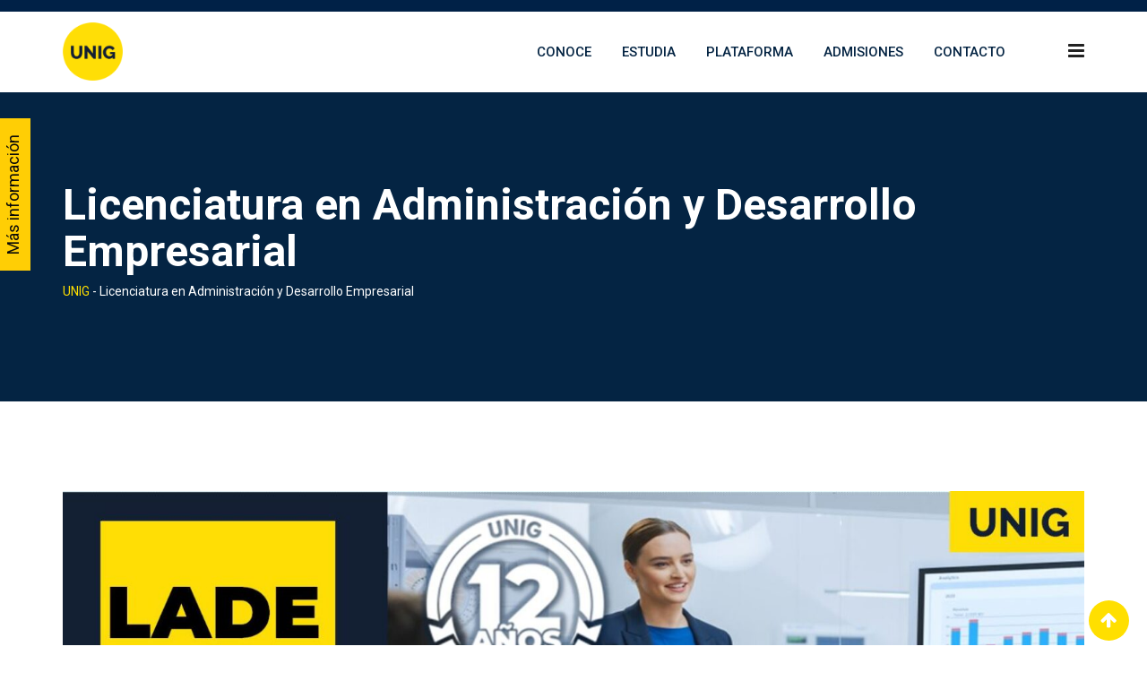

--- FILE ---
content_type: text/html; charset=UTF-8
request_url: https://www.unig.edu.mx/inicio/lade/
body_size: 113612
content:
<!doctype html>
<html lang="es">
<head>
	<meta charset="UTF-8">
	<meta name="viewport" content="width=device-width, initial-scale=1.0">
	<meta http-equiv="X-UA-Compatible" content="IE=edge">
	<link rel="profile" href="https://gmpg.org/xfn/11">
	<link rel="pingback" href="https://www.unig.edu.mx/inicio/xmlrpc.php">
	<title>Licenciatura en Administración y Desarrollo Empresarial &#8211; UNIG</title>
<meta name='robots' content='max-image-preview:large' />

<!-- Google Tag Manager for WordPress by gtm4wp.com -->
<script data-cfasync="false" data-pagespeed-no-defer>
	var gtm4wp_datalayer_name = "dataLayer";
	var dataLayer = dataLayer || [];
</script>
<!-- End Google Tag Manager for WordPress by gtm4wp.com --><noscript><style>#preloader{display:none;}</style></noscript><link rel='dns-prefetch' href='//maxcdn.bootstrapcdn.com' />
<link rel='dns-prefetch' href='//fonts.googleapis.com' />
<link rel='preconnect' href='https://fonts.gstatic.com' crossorigin />
<link rel="alternate" type="application/rss+xml" title="UNIG &raquo; Feed" href="https://www.unig.edu.mx/inicio/feed/" />
<link rel="alternate" type="application/rss+xml" title="UNIG &raquo; RSS de los comentarios" href="https://www.unig.edu.mx/inicio/comments/feed/" />
		<!-- This site uses the Google Analytics by ExactMetrics plugin v7.18.1 - Using Analytics tracking - https://www.exactmetrics.com/ -->
							<script src="//www.googletagmanager.com/gtag/js?id=G-B5BDN5K3BS"  data-cfasync="false" data-wpfc-render="false" type="text/javascript" async></script>
			<script data-cfasync="false" data-wpfc-render="false" type="text/javascript">
				var em_version = '7.18.1';
				var em_track_user = true;
				var em_no_track_reason = '';
				
								var disableStrs = [
										'ga-disable-G-B5BDN5K3BS',
									];

				/* Function to detect opted out users */
				function __gtagTrackerIsOptedOut() {
					for (var index = 0; index < disableStrs.length; index++) {
						if (document.cookie.indexOf(disableStrs[index] + '=true') > -1) {
							return true;
						}
					}

					return false;
				}

				/* Disable tracking if the opt-out cookie exists. */
				if (__gtagTrackerIsOptedOut()) {
					for (var index = 0; index < disableStrs.length; index++) {
						window[disableStrs[index]] = true;
					}
				}

				/* Opt-out function */
				function __gtagTrackerOptout() {
					for (var index = 0; index < disableStrs.length; index++) {
						document.cookie = disableStrs[index] + '=true; expires=Thu, 31 Dec 2099 23:59:59 UTC; path=/';
						window[disableStrs[index]] = true;
					}
				}

				if ('undefined' === typeof gaOptout) {
					function gaOptout() {
						__gtagTrackerOptout();
					}
				}
								window.dataLayer = window.dataLayer || [];

				window.ExactMetricsDualTracker = {
					helpers: {},
					trackers: {},
				};
				if (em_track_user) {
					function __gtagDataLayer() {
						dataLayer.push(arguments);
					}

					function __gtagTracker(type, name, parameters) {
						if (!parameters) {
							parameters = {};
						}

						if (parameters.send_to) {
							__gtagDataLayer.apply(null, arguments);
							return;
						}

						if (type === 'event') {
														parameters.send_to = exactmetrics_frontend.v4_id;
							var hookName = name;
							if (typeof parameters['event_category'] !== 'undefined') {
								hookName = parameters['event_category'] + ':' + name;
							}

							if (typeof ExactMetricsDualTracker.trackers[hookName] !== 'undefined') {
								ExactMetricsDualTracker.trackers[hookName](parameters);
							} else {
								__gtagDataLayer('event', name, parameters);
							}
							
						} else {
							__gtagDataLayer.apply(null, arguments);
						}
					}

					__gtagTracker('js', new Date());
					__gtagTracker('set', {
						'developer_id.dNDMyYj': true,
											});
										__gtagTracker('config', 'G-B5BDN5K3BS', {"forceSSL":"true"} );
															window.gtag = __gtagTracker;										(function () {
						/* https://developers.google.com/analytics/devguides/collection/analyticsjs/ */
						/* ga and __gaTracker compatibility shim. */
						var noopfn = function () {
							return null;
						};
						var newtracker = function () {
							return new Tracker();
						};
						var Tracker = function () {
							return null;
						};
						var p = Tracker.prototype;
						p.get = noopfn;
						p.set = noopfn;
						p.send = function () {
							var args = Array.prototype.slice.call(arguments);
							args.unshift('send');
							__gaTracker.apply(null, args);
						};
						var __gaTracker = function () {
							var len = arguments.length;
							if (len === 0) {
								return;
							}
							var f = arguments[len - 1];
							if (typeof f !== 'object' || f === null || typeof f.hitCallback !== 'function') {
								if ('send' === arguments[0]) {
									var hitConverted, hitObject = false, action;
									if ('event' === arguments[1]) {
										if ('undefined' !== typeof arguments[3]) {
											hitObject = {
												'eventAction': arguments[3],
												'eventCategory': arguments[2],
												'eventLabel': arguments[4],
												'value': arguments[5] ? arguments[5] : 1,
											}
										}
									}
									if ('pageview' === arguments[1]) {
										if ('undefined' !== typeof arguments[2]) {
											hitObject = {
												'eventAction': 'page_view',
												'page_path': arguments[2],
											}
										}
									}
									if (typeof arguments[2] === 'object') {
										hitObject = arguments[2];
									}
									if (typeof arguments[5] === 'object') {
										Object.assign(hitObject, arguments[5]);
									}
									if ('undefined' !== typeof arguments[1].hitType) {
										hitObject = arguments[1];
										if ('pageview' === hitObject.hitType) {
											hitObject.eventAction = 'page_view';
										}
									}
									if (hitObject) {
										action = 'timing' === arguments[1].hitType ? 'timing_complete' : hitObject.eventAction;
										hitConverted = mapArgs(hitObject);
										__gtagTracker('event', action, hitConverted);
									}
								}
								return;
							}

							function mapArgs(args) {
								var arg, hit = {};
								var gaMap = {
									'eventCategory': 'event_category',
									'eventAction': 'event_action',
									'eventLabel': 'event_label',
									'eventValue': 'event_value',
									'nonInteraction': 'non_interaction',
									'timingCategory': 'event_category',
									'timingVar': 'name',
									'timingValue': 'value',
									'timingLabel': 'event_label',
									'page': 'page_path',
									'location': 'page_location',
									'title': 'page_title',
								};
								for (arg in args) {
																		if (!(!args.hasOwnProperty(arg) || !gaMap.hasOwnProperty(arg))) {
										hit[gaMap[arg]] = args[arg];
									} else {
										hit[arg] = args[arg];
									}
								}
								return hit;
							}

							try {
								f.hitCallback();
							} catch (ex) {
							}
						};
						__gaTracker.create = newtracker;
						__gaTracker.getByName = newtracker;
						__gaTracker.getAll = function () {
							return [];
						};
						__gaTracker.remove = noopfn;
						__gaTracker.loaded = true;
						window['__gaTracker'] = __gaTracker;
					})();
									} else {
										console.log("");
					(function () {
						function __gtagTracker() {
							return null;
						}

						window['__gtagTracker'] = __gtagTracker;
						window['gtag'] = __gtagTracker;
					})();
									}
			</script>
				<!-- / Google Analytics by ExactMetrics -->
				<!-- This site uses the Google Analytics by MonsterInsights plugin v8.18 - Using Analytics tracking - https://www.monsterinsights.com/ -->
		<!-- Nota: MonsterInsights no está actualmente configurado en este sitio. El dueño del sitio necesita identificarse usando su cuenta de Google Analytics en el panel de ajustes de MonsterInsights. -->
					<!-- No tracking code set -->
				<!-- / Google Analytics by MonsterInsights -->
		<link rel='stylesheet' id='layerslider-css' href='https://www.unig.edu.mx/inicio/wp-content/plugins/LayerSlider/static/layerslider/css/layerslider.css?ver=6.7.6' type='text/css' media='all' />
<link rel='stylesheet' id='ls-user-css' href='https://www.unig.edu.mx/inicio/wp-content/uploads/layerslider.custom.css?ver=6.7.6' type='text/css' media='all' />
<link rel='stylesheet' id='wp-block-library-css' href='https://www.unig.edu.mx/inicio/wp-includes/css/dist/block-library/style.css?ver=6.5.5' type='text/css' media='all' />
<link rel='stylesheet' id='wpda_countdown_gutenberg_css-css' href='https://www.unig.edu.mx/inicio/wp-content/plugins/widget-countdown/includes/gutenberg/style.css?ver=6.5.5' type='text/css' media='all' />
<link rel='stylesheet' id='kioken-blocks-style-css' href='https://www.unig.edu.mx/inicio/wp-content/plugins/kioken-blocks/dist/blocks.style.build.css?ver=1.3.9' type='text/css' media='all' />
<link rel='stylesheet' id='fontawesome-free-css' href='https://www.unig.edu.mx/inicio/wp-content/plugins/getwid/vendors/fontawesome-free/css/all.min.css?ver=5.5.0' type='text/css' media='all' />
<link rel='stylesheet' id='slick-css' href='https://www.unig.edu.mx/inicio/wp-content/plugins/getwid/vendors/slick/slick/slick.min.css?ver=1.9.0' type='text/css' media='all' />
<link rel='stylesheet' id='slick-theme-css' href='https://www.unig.edu.mx/inicio/wp-content/plugins/getwid/vendors/slick/slick/slick-theme.min.css?ver=1.9.0' type='text/css' media='all' />
<link rel='stylesheet' id='fancybox-css' href='https://www.unig.edu.mx/inicio/wp-content/plugins/getwid/vendors/fancybox/jquery.fancybox.min.css?ver=3.5.7' type='text/css' media='all' />
<link rel='stylesheet' id='getwid-blocks-css' href='https://www.unig.edu.mx/inicio/wp-content/plugins/getwid/assets/css/blocks.style.css?ver=2.0.2' type='text/css' media='all' />
<style id='classic-theme-styles-inline-css' type='text/css'>
/**
 * These rules are needed for backwards compatibility.
 * They should match the button element rules in the base theme.json file.
 */
.wp-block-button__link {
	color: #ffffff;
	background-color: #32373c;
	border-radius: 9999px; /* 100% causes an oval, but any explicit but really high value retains the pill shape. */

	/* This needs a low specificity so it won't override the rules from the button element if defined in theme.json. */
	box-shadow: none;
	text-decoration: none;

	/* The extra 2px are added to size solids the same as the outline versions.*/
	padding: calc(0.667em + 2px) calc(1.333em + 2px);

	font-size: 1.125em;
}

.wp-block-file__button {
	background: #32373c;
	color: #ffffff;
	text-decoration: none;
}

</style>
<style id='global-styles-inline-css' type='text/css'>
body{--wp--preset--color--black: #000000;--wp--preset--color--cyan-bluish-gray: #abb8c3;--wp--preset--color--white: #ffffff;--wp--preset--color--pale-pink: #f78da7;--wp--preset--color--vivid-red: #cf2e2e;--wp--preset--color--luminous-vivid-orange: #ff6900;--wp--preset--color--luminous-vivid-amber: #fcb900;--wp--preset--color--light-green-cyan: #7bdcb5;--wp--preset--color--vivid-green-cyan: #00d084;--wp--preset--color--pale-cyan-blue: #8ed1fc;--wp--preset--color--vivid-cyan-blue: #0693e3;--wp--preset--color--vivid-purple: #9b51e0;--wp--preset--gradient--vivid-cyan-blue-to-vivid-purple: linear-gradient(135deg,rgba(6,147,227,1) 0%,rgb(155,81,224) 100%);--wp--preset--gradient--light-green-cyan-to-vivid-green-cyan: linear-gradient(135deg,rgb(122,220,180) 0%,rgb(0,208,130) 100%);--wp--preset--gradient--luminous-vivid-amber-to-luminous-vivid-orange: linear-gradient(135deg,rgba(252,185,0,1) 0%,rgba(255,105,0,1) 100%);--wp--preset--gradient--luminous-vivid-orange-to-vivid-red: linear-gradient(135deg,rgba(255,105,0,1) 0%,rgb(207,46,46) 100%);--wp--preset--gradient--very-light-gray-to-cyan-bluish-gray: linear-gradient(135deg,rgb(238,238,238) 0%,rgb(169,184,195) 100%);--wp--preset--gradient--cool-to-warm-spectrum: linear-gradient(135deg,rgb(74,234,220) 0%,rgb(151,120,209) 20%,rgb(207,42,186) 40%,rgb(238,44,130) 60%,rgb(251,105,98) 80%,rgb(254,248,76) 100%);--wp--preset--gradient--blush-light-purple: linear-gradient(135deg,rgb(255,206,236) 0%,rgb(152,150,240) 100%);--wp--preset--gradient--blush-bordeaux: linear-gradient(135deg,rgb(254,205,165) 0%,rgb(254,45,45) 50%,rgb(107,0,62) 100%);--wp--preset--gradient--luminous-dusk: linear-gradient(135deg,rgb(255,203,112) 0%,rgb(199,81,192) 50%,rgb(65,88,208) 100%);--wp--preset--gradient--pale-ocean: linear-gradient(135deg,rgb(255,245,203) 0%,rgb(182,227,212) 50%,rgb(51,167,181) 100%);--wp--preset--gradient--electric-grass: linear-gradient(135deg,rgb(202,248,128) 0%,rgb(113,206,126) 100%);--wp--preset--gradient--midnight: linear-gradient(135deg,rgb(2,3,129) 0%,rgb(40,116,252) 100%);--wp--preset--font-size--small: 13px;--wp--preset--font-size--medium: 20px;--wp--preset--font-size--large: 36px;--wp--preset--font-size--x-large: 42px;--wp--preset--spacing--20: 0.44rem;--wp--preset--spacing--30: 0.67rem;--wp--preset--spacing--40: 1rem;--wp--preset--spacing--50: 1.5rem;--wp--preset--spacing--60: 2.25rem;--wp--preset--spacing--70: 3.38rem;--wp--preset--spacing--80: 5.06rem;--wp--preset--shadow--natural: 6px 6px 9px rgba(0, 0, 0, 0.2);--wp--preset--shadow--deep: 12px 12px 50px rgba(0, 0, 0, 0.4);--wp--preset--shadow--sharp: 6px 6px 0px rgba(0, 0, 0, 0.2);--wp--preset--shadow--outlined: 6px 6px 0px -3px rgba(255, 255, 255, 1), 6px 6px rgba(0, 0, 0, 1);--wp--preset--shadow--crisp: 6px 6px 0px rgba(0, 0, 0, 1);}:where(.is-layout-flex){gap: 0.5em;}:where(.is-layout-grid){gap: 0.5em;}body .is-layout-flex{display: flex;}body .is-layout-flex{flex-wrap: wrap;align-items: center;}body .is-layout-flex > *{margin: 0;}body .is-layout-grid{display: grid;}body .is-layout-grid > *{margin: 0;}:where(.wp-block-columns.is-layout-flex){gap: 2em;}:where(.wp-block-columns.is-layout-grid){gap: 2em;}:where(.wp-block-post-template.is-layout-flex){gap: 1.25em;}:where(.wp-block-post-template.is-layout-grid){gap: 1.25em;}.has-black-color{color: var(--wp--preset--color--black) !important;}.has-cyan-bluish-gray-color{color: var(--wp--preset--color--cyan-bluish-gray) !important;}.has-white-color{color: var(--wp--preset--color--white) !important;}.has-pale-pink-color{color: var(--wp--preset--color--pale-pink) !important;}.has-vivid-red-color{color: var(--wp--preset--color--vivid-red) !important;}.has-luminous-vivid-orange-color{color: var(--wp--preset--color--luminous-vivid-orange) !important;}.has-luminous-vivid-amber-color{color: var(--wp--preset--color--luminous-vivid-amber) !important;}.has-light-green-cyan-color{color: var(--wp--preset--color--light-green-cyan) !important;}.has-vivid-green-cyan-color{color: var(--wp--preset--color--vivid-green-cyan) !important;}.has-pale-cyan-blue-color{color: var(--wp--preset--color--pale-cyan-blue) !important;}.has-vivid-cyan-blue-color{color: var(--wp--preset--color--vivid-cyan-blue) !important;}.has-vivid-purple-color{color: var(--wp--preset--color--vivid-purple) !important;}.has-black-background-color{background-color: var(--wp--preset--color--black) !important;}.has-cyan-bluish-gray-background-color{background-color: var(--wp--preset--color--cyan-bluish-gray) !important;}.has-white-background-color{background-color: var(--wp--preset--color--white) !important;}.has-pale-pink-background-color{background-color: var(--wp--preset--color--pale-pink) !important;}.has-vivid-red-background-color{background-color: var(--wp--preset--color--vivid-red) !important;}.has-luminous-vivid-orange-background-color{background-color: var(--wp--preset--color--luminous-vivid-orange) !important;}.has-luminous-vivid-amber-background-color{background-color: var(--wp--preset--color--luminous-vivid-amber) !important;}.has-light-green-cyan-background-color{background-color: var(--wp--preset--color--light-green-cyan) !important;}.has-vivid-green-cyan-background-color{background-color: var(--wp--preset--color--vivid-green-cyan) !important;}.has-pale-cyan-blue-background-color{background-color: var(--wp--preset--color--pale-cyan-blue) !important;}.has-vivid-cyan-blue-background-color{background-color: var(--wp--preset--color--vivid-cyan-blue) !important;}.has-vivid-purple-background-color{background-color: var(--wp--preset--color--vivid-purple) !important;}.has-black-border-color{border-color: var(--wp--preset--color--black) !important;}.has-cyan-bluish-gray-border-color{border-color: var(--wp--preset--color--cyan-bluish-gray) !important;}.has-white-border-color{border-color: var(--wp--preset--color--white) !important;}.has-pale-pink-border-color{border-color: var(--wp--preset--color--pale-pink) !important;}.has-vivid-red-border-color{border-color: var(--wp--preset--color--vivid-red) !important;}.has-luminous-vivid-orange-border-color{border-color: var(--wp--preset--color--luminous-vivid-orange) !important;}.has-luminous-vivid-amber-border-color{border-color: var(--wp--preset--color--luminous-vivid-amber) !important;}.has-light-green-cyan-border-color{border-color: var(--wp--preset--color--light-green-cyan) !important;}.has-vivid-green-cyan-border-color{border-color: var(--wp--preset--color--vivid-green-cyan) !important;}.has-pale-cyan-blue-border-color{border-color: var(--wp--preset--color--pale-cyan-blue) !important;}.has-vivid-cyan-blue-border-color{border-color: var(--wp--preset--color--vivid-cyan-blue) !important;}.has-vivid-purple-border-color{border-color: var(--wp--preset--color--vivid-purple) !important;}.has-vivid-cyan-blue-to-vivid-purple-gradient-background{background: var(--wp--preset--gradient--vivid-cyan-blue-to-vivid-purple) !important;}.has-light-green-cyan-to-vivid-green-cyan-gradient-background{background: var(--wp--preset--gradient--light-green-cyan-to-vivid-green-cyan) !important;}.has-luminous-vivid-amber-to-luminous-vivid-orange-gradient-background{background: var(--wp--preset--gradient--luminous-vivid-amber-to-luminous-vivid-orange) !important;}.has-luminous-vivid-orange-to-vivid-red-gradient-background{background: var(--wp--preset--gradient--luminous-vivid-orange-to-vivid-red) !important;}.has-very-light-gray-to-cyan-bluish-gray-gradient-background{background: var(--wp--preset--gradient--very-light-gray-to-cyan-bluish-gray) !important;}.has-cool-to-warm-spectrum-gradient-background{background: var(--wp--preset--gradient--cool-to-warm-spectrum) !important;}.has-blush-light-purple-gradient-background{background: var(--wp--preset--gradient--blush-light-purple) !important;}.has-blush-bordeaux-gradient-background{background: var(--wp--preset--gradient--blush-bordeaux) !important;}.has-luminous-dusk-gradient-background{background: var(--wp--preset--gradient--luminous-dusk) !important;}.has-pale-ocean-gradient-background{background: var(--wp--preset--gradient--pale-ocean) !important;}.has-electric-grass-gradient-background{background: var(--wp--preset--gradient--electric-grass) !important;}.has-midnight-gradient-background{background: var(--wp--preset--gradient--midnight) !important;}.has-small-font-size{font-size: var(--wp--preset--font-size--small) !important;}.has-medium-font-size{font-size: var(--wp--preset--font-size--medium) !important;}.has-large-font-size{font-size: var(--wp--preset--font-size--large) !important;}.has-x-large-font-size{font-size: var(--wp--preset--font-size--x-large) !important;}
.wp-block-navigation a:where(:not(.wp-element-button)){color: inherit;}
:where(.wp-block-post-template.is-layout-flex){gap: 1.25em;}:where(.wp-block-post-template.is-layout-grid){gap: 1.25em;}
:where(.wp-block-columns.is-layout-flex){gap: 2em;}:where(.wp-block-columns.is-layout-grid){gap: 2em;}
.wp-block-pullquote{font-size: 1.5em;line-height: 1.6;}
</style>
<link rel='stylesheet' id='redux-extendify-styles-css' href='https://www.unig.edu.mx/inicio/wp-content/plugins/redux-framework/redux-core/assets/css/extendify-utilities.css?ver=4.4.9' type='text/css' media='all' />
<link rel='stylesheet' id='contact-form-7-css' href='https://www.unig.edu.mx/inicio/wp-content/plugins/contact-form-7/includes/css/styles.css?ver=5.7' type='text/css' media='all' />
<link rel='stylesheet' id='cff-css' href='https://www.unig.edu.mx/inicio/wp-content/plugins/custom-facebook-feed/assets/css/cff-style.min.css?ver=4.2' type='text/css' media='all' />
<link rel='stylesheet' id='sb-font-awesome-css' href='https://maxcdn.bootstrapcdn.com/font-awesome/4.7.0/css/font-awesome.min.css?ver=6.5.5' type='text/css' media='all' />
<link rel='stylesheet' id='js_composer_front-css' href='https://www.unig.edu.mx/inicio/wp-content/plugins/js_composer/assets/css/js_composer.min.css?ver=5.4.7' type='text/css' media='all' />
<link rel='stylesheet' id='eikra-gfonts-css' href='//fonts.googleapis.com/css?family=Roboto%3A400%2C400i%2C500%2C500i%2C700%2C700i%26subset%3Dlatin%2Clatin-ext&#038;ver=2.6' type='text/css' media='all' />
<link rel='stylesheet' id='bootstrap-css' href='https://www.unig.edu.mx/inicio/wp-content/themes/eikra/assets/css/bootstrap.min.css?ver=2.6' type='text/css' media='all' />
<link rel='stylesheet' id='font-awesome-css' href='https://www.unig.edu.mx/inicio/wp-content/themes/eikra/assets/css/font-awesome.min.css?ver=2.6' type='text/css' media='all' />
<link rel='stylesheet' id='eikra-meanmenu-css' href='https://www.unig.edu.mx/inicio/wp-content/themes/eikra/assets/css/meanmenu.css?ver=2.6' type='text/css' media='all' />
<link rel='stylesheet' id='eikra-default-css' href='https://www.unig.edu.mx/inicio/wp-content/themes/eikra/assets/css/default.css?ver=2.6' type='text/css' media='all' />
<link rel='stylesheet' id='eikra-style-css' href='https://www.unig.edu.mx/inicio/wp-content/themes/eikra/assets/css/style.css?ver=2.6' type='text/css' media='all' />
<style id='eikra-style-inline-css' type='text/css'>
	.entry-banner {
					background-color: #042443;
			}
	.content-area {
		padding-top: 100px;
		padding-bottom: 100px;
	}
	
</style>
<link rel='stylesheet' id='eikra-vc-css' href='https://www.unig.edu.mx/inicio/wp-content/themes/eikra/assets/css/vc.css?ver=2.6' type='text/css' media='all' />
<link rel='stylesheet' id='cf7cf-style-css' href='https://www.unig.edu.mx/inicio/wp-content/plugins/cf7-conditional-fields/style.css?ver=2.4' type='text/css' media='all' />
<link rel="preload" as="style" href="https://fonts.googleapis.com/css?family=Roboto:500,400&#038;display=swap&#038;ver=1703551571" /><link rel="stylesheet" href="https://fonts.googleapis.com/css?family=Roboto:500,400&#038;display=swap&#038;ver=1703551571" media="print" onload="this.media='all'"><noscript><link rel="stylesheet" href="https://fonts.googleapis.com/css?family=Roboto:500,400&#038;display=swap&#038;ver=1703551571" /></noscript><link rel='stylesheet' id='eikra-learnpress-css' href='https://www.unig.edu.mx/inicio/wp-content/themes/eikra/assets/css/learnpress.css?ver=2.6' type='text/css' media='all' />
<style id='eikra-dynamic-inline-css' type='text/css'>
 .primary-color { color: #002147; } .secondery-color { color: #ffdf00; } .primary-bgcolor { background-color: #002147; } .secondery-bgcolor { background-color: #ffdf00; } #tophead {   background-color: #002147; } #tophead, #tophead a, #tophead .tophead-social li a, #tophead .tophead-social li a:hover {   color: #d0d6dd; } #tophead .tophead-contact .fa, #tophead .tophead-address .fa { color: #fdc800; } .trheader #tophead, .trheader #tophead a, .trheader #tophead .tophead-social li a, .trheader #tophead .tophead-social li a:hover { color: #d0d6dd; } .topbar-style-4 #tophead a.topbar-btn { background-color: #ffdf00; border-color: #ffdf00; color: #002147; } .topbar-style-5 #tophead .widget ul li i { color: #fdc800; } .site-header .main-navigation ul li a { font-family: Roboto, sans-serif; font-size : 15px; font-weight : 500; line-height : 24px; color: #042443; text-transform : uppercase; font-style: normal; } .site-header .main-navigation ul.menu > li > a:hover, .site-header .main-navigation ul.menu > li.current-menu-item > a, .site-header .main-navigation ul.menu > li.current > a { color: #fddf00; } .site-header .main-navigation ul li a.active { color: #fddf00 !important; } .trheader.non-stick .site-header .main-navigation ul.menu > li > a, .trheader.non-stick .site-header .main-navigation ul.menu > li > a:hover, .trheader.non-stick .site-header .main-navigation ul.menu > li.current-menu-item > a, .trheader.non-stick .site-header .main-navigation ul.menu > li.current > a, .trheader.non-stick .site-header .search-box .search-button i, .trheader.non-stick .header-icon-seperator, .trheader.non-stick .header-icon-area .cart-icon-area > a, .trheader.non-stick .additional-menu-area a.side-menu-trigger { color: #fff; } .header-style-6 .site-header .main-navigation ul.menu > li > a { color: #ffffff; } .header-style-6 .site-header .main-navigation ul.menu > li > a:hover, .header-style-6 .site-header .main-navigation ul.menu > li.current-menu-item > a, .header-style-6 .site-header .main-navigation ul.menu > li.current > a { //color: #fddf00; } .site-header .main-navigation ul li ul li { background-color: #042443; } .site-header .main-navigation ul li ul li:hover { background-color: #042443; } .site-header .main-navigation ul li ul li a { font-family: Roboto, sans-serif; font-size : 14px; font-weight : 400; line-height : 21px; color: #ffffff; text-transform : uppercase; font-style: normal; } .site-header .main-navigation ul li ul li:hover > a { color: #ffdf00; } .stick .site-header { border-color: #002147} .site-header .main-navigation ul li.mega-menu > ul.sub-menu { background-color: #042443} .site-header .main-navigation ul li.mega-menu ul.sub-menu li a { color: #ffffff} .site-header .main-navigation ul li.mega-menu ul.sub-menu li a:hover { background-color: #042443; color: #ffdf00; } .mean-container a.meanmenu-reveal, .mean-container .mean-nav ul li a.mean-expand { color: #fddf00; } .mean-container a.meanmenu-reveal span { background-color: #fddf00; } .mean-container .mean-bar { border-color: #fddf00; } .mean-container .mean-nav ul li a { font-family: Roboto, sans-serif; font-size : 14px; font-weight : 400; line-height : 21px; color: #042443; text-transform : uppercase; font-style: normal; } .mean-container .mean-nav ul li a:hover, .mean-container .mean-nav > ul > li.current-menu-item > a { color: #fddf00; } .header-icon-area .cart-icon-area .cart-icon-num { background-color: #fddf00; } .site-header .search-box .search-text { border-color: #fddf00; } .header-style-3 .header-social li a:hover, .header-style-3.trheader .header-social li a:hover { color: #fddf00; } .header-style-3.trheader .header-contact li a, .header-style-3.trheader .header-social li a { color: #fff; } .header-style-4 .header-social li a:hover { color: #fddf00; } .header-style-4.trheader .header-contact li a, .header-style-4.trheader .header-social li a { color: #fff; } .header-style-5 .header-menu-btn { background-color: #002147; } .trheader.non-stick.header-style-5 .header-menu-btn { color: #fff; } .header-style-6 .site-header { background-color: #002147; } .header-style-6 .site-header a.header-menu-btn { background-color: #ffdf00; border-color: #ffdf00; color: #002147; } .entry-banner .entry-banner-content h1 { color: #ffffff; } .breadcrumb-area .entry-breadcrumb span a, .breadcrumb-area .entry-breadcrumb span a span { color: #ffdf00; } .breadcrumb-area .entry-breadcrumb span a:hover, .breadcrumb-area .entry-breadcrumb span a:hover span { color: #ffffff; } .breadcrumb-area .entry-breadcrumb { color: #ffffff; } .breadcrumb-area .entry-breadcrumb > span { color: #ffffff; } #preloader { background-color: #002147; } .scrollToTop { background-color: #ffdf00; } .footer-top-area { background-color: #002147; } .footer-top-area .widget > h3 { color: #ffffff; } .footer-top-area .widget { color: #f5f5f5; } .footer-top-area a:link, .footer-top-area a:visited, .footer-top-area widget_nav_menu ul.menu li:before { color: #f5f5f5; } .footer-top-area .widget a:hover, .footer-top-area .widget a:active { color: #fdc800; } .footer-top-area .search-form input.search-submit { color: #002147; } .footer-top-area .widget_nav_menu ul.menu li:before { color: #ffdf00; } .footer-bottom-area { background-color: #001a39; color: #909da4; } .search-form input.search-submit { background-color: #002147; border-color: #002147; } .search-form input.search-submit a:hover { color: #002147; } .widget ul li a:hover { color: #ffdf00; } .sidebar-widget-area .widget > h3 { color: #002147; } .sidebar-widget-area .widget > h3:after { background-color: #ffdf00; } .sidebar-widget-area .widget_tag_cloud a { color: #002147; } .sidebar-widget-area .widget_tag_cloud a:hover { background-color: #002147; } .widget.widget_rdtheme_about ul li a:hover { background-color: #ffdf00; border-color: #ffdf00; color: #002147; } .widget.widget_rdtheme_info ul li i { color: #ffdf00; } body { font-family: Roboto, sans-serif;; font-size: 15px; line-height: 26px; font-weight : 400; font-style: normal; } h1 { font-family: Roboto; font-size: 40px; line-height: 44px; font-weight : 500; font-style: normal; } h2 { font-family: Roboto, sans-serif;; font-size: 28px; line-height: 31px; font-weight : 500; font-style: normal; } h3 { font-family: Roboto, sans-serif;; font-size: 20px; line-height: 26px; font-weight : 500; font-style: normal; } h4 { font-family: Roboto, sans-serif;; font-size: 16px; line-height: 18px; font-weight : 500; font-style: normal; } h5 { font-family: Roboto, sans-serif;; font-size: 14px; line-height: 16px; font-weight : 500; font-style: normal; } h6 { font-family: Roboto, sans-serif;; font-size: 12px; line-height: 14px; font-weight : 500; font-style: normal; } .pagination-area ul li a, .learn-press-pagination ul li a { background-color: #002147 !important; } .pagination-area ul li.active a, .pagination-area ul li a:hover, .pagination-area ul li span.current, .pagination-area ul li .current, .learn-press-pagination ul li.active a, .learn-press-pagination ul li a:hover, .learn-press-pagination ul li span.current, .learn-press-pagination ul li .current { background-color: #ffdf00 !important; } .error-page-area {   background-color: #FDC800; } .error-page-area .error-page h3 { color: #000000; } .error-page-area .error-page p { color: #634e00; } body .rdtheme-button-1, body .rdtheme-button-1:link { color: #002147; } body .rdtheme-button-1:hover { background-color: #002147; } body a.rdtheme-button-2, body .rdtheme-button-2 { background-color: #002147; } body a.rdtheme-button-2:hover, body .rdtheme-button-2:hover { color: #002147; background-color: #ffdf00; } body a.rdtheme-button-3, body .rdtheme-button-3 { background-color: #002147; } body a.rdtheme-button-3:hover, body .rdtheme-button-4:hover { color: #002147; background-color: #ffdf00; } .comments-area h3.comment-title { color: #002147; } .comments-area h3.comment-title:after { background-color: #ffdf00; } .comments-area .main-comments .comment-meta .comment-author-name, .comments-area .main-comments .comment-meta .comment-author-name a { color: #002147; } .comments-area .main-comments .reply-area a { background-color: #002147; } .comments-area .main-comments .reply-area a:hover { background-color: #ffdf00; } #respond .comment-reply-title { color: #002147; } #respond .comment-reply-title:after { background-color: #ffdf00; } #respond form .btn-send { background-color: #002147; } #respond form .btn-send:hover { background-color: #ffdf00; } a,a:link,a:visited, .entry-header h2.entry-title a, .entry-header .entry-meta ul li a:hover, .entry-footer .tags a:hover, .event-single .event-meta li, .event-single ul li span i, .event-single .event-info h3, .event-single .event-social h3 { color: #002147; } button, input[type="button"], input[type="reset"], input[type="submit"], .entry-header .entry-thumbnail-area .post-date li:nth-child(odd), .event-single .event-thumbnail-area #event-countdown .event-countdown-each:nth-child(odd), .event-single .event-social ul li a, .instructor-single .rtin-content ul.rtin-social li a:hover { background-color: #002147; } a:hover, a:focus, a:active, .entry-header h2.entry-title a:hover, .entry-header h2.entry-title a:hover, .entry-header .entry-meta ul li i, .event-single .event-meta li i { color: #ffdf00; } .bar1::after, .bar2::after, .hvr-bounce-to-right:before, .hvr-bounce-to-bottom:before, .entry-header .entry-thumbnail-area .post-date li:nth-child(even), .event-single .event-thumbnail-area #event-countdown .event-countdown-each:nth-child(even), .event-single .event-social ul li a:hover { background-color: #ffdf00; } .ls-bar-timer { background-color: #ffdf00; border-bottom-color: #ffdf00; } .instructor-single .rtin-content ul.rtin-social li a:hover { border-color: #002147; } .list-style-1 li { color: #002147; } .list-style-1 li::before { color: #ffdf00; } .woocommerce .widget_price_filter .ui-slider .ui-slider-range, .woocommerce .widget_price_filter .ui-slider .ui-slider-handle, .rt-woo-nav .owl-custom-nav-title::after, .rt-woo-nav .owl-custom-nav .owl-prev:hover, .rt-woo-nav .owl-custom-nav .owl-next:hover, .woocommerce ul.products li.product .onsale, .woocommerce span.onsale, .woocommerce a.added_to_cart, .woocommerce div.product form.cart .button, .woocommerce #respond input#submit, .woocommerce a.button, .woocommerce button.button, .woocommerce input.button, p.demo_store, .woocommerce #respond input#submit.disabled:hover, .woocommerce #respond input#submit:disabled:hover, .woocommerce #respond input#submit[disabled]:disabled:hover, .woocommerce a.button.disabled:hover, .woocommerce a.button:disabled:hover, .woocommerce a.button[disabled]:disabled:hover, .woocommerce button.button.disabled:hover, .woocommerce button.button:disabled:hover, .woocommerce button.button[disabled]:disabled:hover, .woocommerce input.button.disabled:hover, .woocommerce input.button:disabled:hover, .woocommerce input.button[disabled]:disabled:hover, .woocommerce #respond input#submit.alt, .woocommerce a.button.alt, .woocommerce button.button.alt, .woocommerce input.button.alt { background-color: #002147; } .product-grid-view .view-mode ul li.grid-view-nav a, .product-list-view .view-mode ul li.list-view-nav a, .woocommerce ul.products li.product h3 a:hover, .woocommerce ul.products li.product .price, .woocommerce div.product p.price, .woocommerce div.product span.price, .woocommerce div.product .product-meta a:hover, .woocommerce div.product .woocommerce-tabs ul.tabs li.active a, .woocommerce a.woocommerce-review-link:hover, .woocommerce-message::before, .woocommerce-info::before { color: #002147; } .woocommerce-message, .woocommerce-info { border-color: #002147; } .woocommerce .product-thumb-area .overlay { background-color: rgba(0, 33, 71, 0.8); } .woocommerce .product-thumb-area .product-info ul li a { border-color: #ffdf00; } .woocommerce .product-thumb-area .product-info ul li a:hover { color: #002147; background-color: #ffdf00; } .contact-us-form .wpcf7-submit:hover { background-color: #ffdf00; } .rt-vc-pagination .pagination-area ul li a, .rt-vc-pagination .pagination-area ul li span {   background-color: #002147; } .rt-vc-pagination .pagination-area ul li.active a, .rt-vc-pagination .pagination-area ul li a:hover, .rt-vc-pagination .pagination-area ul li .current {   background-color: #ffdf00; } body .entry-content .rdtheme-button-5, body .rdtheme-button-5 {   border-color: #ffdf00; } body .entry-content .rdtheme-button-5:hover, body .rdtheme-button-5:hover{   background-color: #ffdf00;   color: #002147; } body .entry-content .rdtheme-button-6, body .rdtheme-button-6 { background-color: #002147; } body .entry-content .rdtheme-button-6:hover, body .rdtheme-button-6:hover {   background-color: #ffdf00;   color: #002147; } body .rdtheme-button-7, body a.rdtheme-button-7 {   background-color: #002147; } body .rdtheme-button-7:hover, body a.rdtheme-button-7:hover {   color: #002147;   background-color: #ffdf00; } .entry-content .isotop-btn a:hover, .entry-content .isotop-btn .current {   border-color: #002147 !important;   background-color: #002147 !important; } .rt-owl-nav-1 .section-title .owl-custom-nav-title {   color: #002147; } .rt-owl-nav-1 .section-title .owl-custom-nav .owl-prev, .rt-owl-nav-1 .section-title .owl-custom-nav .owl-next {   background-color: #ffdf00; } .rt-owl-nav-1 .section-title .owl-custom-nav .owl-prev:hover, .rt-owl-nav-1 .section-title .owl-custom-nav .owl-next:hover {   background-color: #002147; } .rt-vc-title-left {   color: #002147; } .rt-vc-title h2 {   color: #002147; } .rt-info-box .media-heading, .rt-info-box .media-heading a, .rt-info-box.layout2 i, .rt-info-box.layout3 i, .rt-info-box.layout4:hover .rtin-icon i { color: #002147; } .rt-info-box .media-heading a:hover, .rt-info-box.layout2:hover i, .rt-info-box.layout5 .rtin-icon i, .rt-info-box.layout5:hover .media-heading, .rt-info-box.layout6:hover .media-heading a { color: #ffdf00; } .rt-info-box.layout4::before, .rt-info-box.layout4:hover { background-color: #002147; } .rt-info-box.layout5 { background-color: rgba( 0, 33, 71, 0.8 ); } .rt-info-box.layout3:hover i, .rt-info-box.layout4 .rtin-icon i {   background-color: #ffdf00; } .rt-vc-infobox-6 .rtin-item .rtin-left .rtin-icon i {   color: #ffdf00; } .rt-vc-text-title .rtin-title { color: #002147; } .rt-vc-text-title.style2 .rtin-title::after { background-color: #ffdf00; } .rt-vc-text-title.style3 .rtin-btn a {   background-color: #ffdf00; } .rt-vc-text-button .rtin-btn a {   background-color: #ffdf00; } .rt-vc-cta .rtin-right {   background-color: #002147; } .rt-vc-cta .rtin-right .rtin-btn {   background-color: #ffdf00;   border-color: #ffdf00;   color: #002147; } .rt-vc-cta.style2 .rtin-right {   background-color: #ffdf00; } .rt-vc-cta.style2 .rtin-right .rtin-btn {   background-color: #002147;   border-color: #002147; } .rt-vc-cta.style2 .rtin-right .rtin-btn:hover {   color: #002147; } .rt-vc-posts .rtin-item .media-list .rtin-content-area h3 a {   color: #002147; } .rt-vc-posts .rtin-item .media-list .rtin-content-area h3 a:hover {   color: #ffdf00; } .rt-vc-posts .rtin-item .media-list .rtin-content-area .rtin-date {   color: #ffdf00; } .rt-vc-research-1 .rtin-item .rtin-title::after, .rt-vc-research-2 .rtin-item .rtin-title::after, .rt-vc-research-3 .rtin-item .rtin-holder .rtin-title a:hover {   background-color: #ffdf00; } .rt-vc-research-1 .rtin-item .rtin-title a, .rt-vc-research-2 .rtin-item .rtin-title a, .rt-vc-research-3 .rtin-item .rtin-holder .rtin-title a:hover, .rt-vc-research-3 .rtin-item .rtin-holder .rtin-title a:hover i {   color: #002147; } .rt-vc-research-1 .rtin-item .rtin-title a:hover, .rt-vc-research-2 .rtin-item .rtin-title a:hover, .rt-vc-research-3 .rtin-item .rtin-holder .rtin-title a i {   color: #ffdf00; } .rt-vc-research-3 .rtin-item .rtin-holder .rtin-title a {   background-color: #002147; } .rt-vc-event .rtin-item .rtin-calender-holder .rtin-calender {   background-color:#ffdf00; } .rt-vc-event .rtin-item .rtin-calender-holder .rtin-calender:before, .rt-vc-event .rtin-item .rtin-calender-holder .rtin-calender:after, .rt-vc-event .rtin-item .rtin-calender-holder .rtin-calender h3, .rt-vc-event .rtin-item .rtin-calender-holder .rtin-calender h3 p, .rt-vc-event .rtin-item .rtin-calender-holder .rtin-calender h3 span, .rt-vc-event .rtin-item .rtin-right h3 a, .rt-vc-event .rtin-item .rtin-right ul li, .rt-vc-event .rtin-btn a:hover {   color: #002147; } .rt-vc-event .rtin-item .rtin-right h3 a:hover {   color: #ffdf00; } .rt-vc-counter .rtin-left .rtin-counter {   border-bottom-color: #ffdf00; } .rt-vc-counter .rtin-right .rtin-title {   color: #002147; } .rt-vc-testimonial .rt-item .rt-item-content-holder .rt-item-title {   color: #002147; } .rt-vc-testimonial .owl-theme .owl-dots .owl-dot.active span {   background-color: #002147; } .rt-vc-testimonial-2 .rtin-item .rtin-item-designation {   color:#ffdf00; } .rt-vc-testimonial-2 .owl-theme .owl-dots .owl-dot:hover span, .rt-vc-testimonial-2 .owl-theme .owl-dots .owl-dot.active span {   background-color: #ffdf00;   border-color: #ffdf00; } .rt-event-countdown .rt-content h2, .rt-event-countdown .rt-content h3, .rt-event-countdown .rt-date .rt-countdown-section .rt-countdown-text .rtin-count, .rt-event-countdown .rt-date .rt-countdown-section .rt-countdown-text .rtin-text { color: #002147; } .rt-event-countdown .rt-date .rt-countdown-section .countdown-colon, .rt-event-countdown.rt-dark .rt-date .rt-countdown-section .rt-countdown-text .rtin-count { color: #ffdf00; } .rt-price-table-box1 span {   color: #002147; } .rt-price-table-box1 .rtin-price {   background-color: #002147; } .rt-price-table-box1 .rtin-btn {   background-color: #ffdf00;   border-color: #ffdf00;   color: #002147; } .rt-price-table-box1:hover {   background-color: #002147; } .rt-price-table-box1:hover .rtin-price {   background-color: #ffdf00; } .rt-pricing-box2 .rtin-title, .rt-pricing-box2 ul li {   color: #002147; } .rt-pricing-box2 .rtin-price {   color: #ffdf00; } .rt-price-table-box3 .rtin-title, .rt-price-table-box3 .rtin-price {   color: #002147; } .rt-price-table-box3 .rtin-btn {   background-color: #ffdf00; } .rt-price-table-box3.rtin-featured, .rt-price-table-box3:hover {   background-color: #002147; } .rt-gallery-1 .rt-gallery-wrapper .rt-gallery-box:before {   background-color: rgba( 255, 223, 0, 0.8 ); } .rt-gallery-1 .rt-gallery-wrapper .rt-gallery-box .rt-gallery-content a {   background-color: #002147; } .rt-vc-video .rtin-item .rtin-btn {   color: #ffdf00; } .rt-vc-video .rtin-item .rtin-btn:hover {   border-color: #ffdf00; } .rt-vc-video.rt-light .rtin-item .rtin-title {   color: #002147; } .rt-vc-video.rt-light .rtin-item .rtin-btn {   color: #002147;   border-color: #ffdf00; } .rt-vc-contact-1 ul.rtin-item > li > i {   color: #002147; } .rt-vc-contact-1 ul.rtin-item > li .contact-social li a {   color: #002147;   border-color: #002147; } .rt-vc-contact-1 ul.rtin-item > li .contact-social li a:hover {   background-color: #002147; } .rt-vc-contact-2 ul.rtin-item > li {   color: #002147; } .rt-vc-contact-2 ul.rtin-item > li > i {   color: #ffdf00; } .rt-vc-contact-2 ul.rtin-item > li.rtin-social-wrap .rtin-social li a {   background-color: #ffdf00; } .rt-vc-contact-2 ul.rtin-item > li.rtin-social-wrap .rtin-social li a:hover {   background-color: #002147; } .rt-vc-instructor-1 .rtin-item .rtin-content .rtin-title a {   color: #002147; } .rt-vc-instructor-1 .rtin-item .rtin-content .rtin-title a:hover {   color: #ffdf00; } .rt-vc-instructor-1 .rtin-item .rtin-content .rtin-social li a {   background-color: #ffdf00; } .rt-vc-instructor-1 .rtin-item .rtin-content .rtin-social li a:hover {   background-color: #002147; } .rt-vc-instructor-2 .rtin-item .rtin-content .rtin-title a, .rt-vc-instructor-2 .rtin-item .rtin-content .rtin-social li a {   color: #ffdf00; } .rt-vc-instructor-2 .rtin-item .rtin-content .rtin-social li a:hover {   border-color: #ffdf00;   background-color: #ffdf00; } .rt-vc-instructor-2 .rtin-item:before {   background: linear-gradient(to bottom, rgba(125, 185, 232, 0) 55%, #002147); } .rt-vc-instructor-2 .rtin-item:hover:after {   background-color: rgba( 0, 33, 71 , 0.7 ); } .rt-vc-instructor-3 .rtin-item .rtin-meta span {   color: #ffdf00; } .rt-vc-instructor-3 .rtin-btn a {   color: #002147;   border-color: #002147; } .rt-vc-instructor-3 .rtin-btn a:hover {   background-color: #002147; } .rt-vc-instructor-4 .rtin-item .rtin-content:after {   background-color: #ffdf00; } .rt-vc-course-search .form-group .input-group .input-group-addon.rtin-submit-btn-wrap .rtin-submit-btn {   background-color: #ffdf00; } .rt-vc-course-isotope.style-2 .isotop-btn a {   border-color: #002147; } .rt-vc-course-isotope.style-2 .rtin-btn a {   color: #002147;   border-color: #002147; } .rt-vc-course-isotope.style-2 .rtin-btn a:hover {   background-color: #002147; } .rt-vc-course-featured .rtin-sec-title {   color: #002147; } .rt-vc-course-featured .rt-course-box .rtin-thumbnail::before {   background-color: rgba( 255, 223, 0 , 0.8 ); } .rt-vc-course-featured .rt-course-box .rtin-thumbnail a {   background-color: #002147;   border-color: #002147; } .wpb_gallery .wpb_flexslider .flex-direction-nav a {   background-color: #ffdf00; } .wpb-js-composer .vc_tta.vc_tta-o-no-fill .vc_tta-panels .vc_tta-panel-body {  background-color: #002147 !important; } .wpb-js-composer .vc_tta-style-classic .vc_tta-panel .vc_tta-panel-title > a, .wpb-js-composer .vc_tta-style-classic .vc_tta-panel.vc_active .vc_tta-panel-title > a {  color: #002147 !important; } .wpb-js-composer .vc_tta-style-classic .vc_tta-controls-icon:after, .wpb-js-composer .vc_tta-style-classic .vc_tta-controls-icon:before {  border-color: #002147 !important; } .wpb-js-composer .vc_tta-container .vc_tta-panel span.faq-box-count {   background-color: #ffdf00;   color: #002147; }
</style>
<!--n2css--><script type="text/javascript" src="https://www.unig.edu.mx/inicio/wp-includes/js/jquery/jquery.js?ver=3.7.1" id="jquery-core-js"></script>
<script type="text/javascript" src="https://www.unig.edu.mx/inicio/wp-includes/js/jquery/jquery-migrate.js?ver=3.4.1" id="jquery-migrate-js"></script>
<script type="text/javascript" src="https://www.unig.edu.mx/inicio/wp-content/plugins/google-analytics-dashboard-for-wp/assets/js/frontend-gtag.js?ver=1769146950" id="exactmetrics-frontend-script-js"></script>
<script data-cfasync="false" data-wpfc-render="false" type="text/javascript" id='exactmetrics-frontend-script-js-extra'>/* <![CDATA[ */
var exactmetrics_frontend = {"js_events_tracking":"true","download_extensions":"zip,mp3,mpeg,pdf,docx,pptx,xlsx,rar","inbound_paths":"[{\"path\":\"\\\/go\\\/\",\"label\":\"affiliate\"},{\"path\":\"\\\/recommend\\\/\",\"label\":\"affiliate\"}]","home_url":"https:\/\/www.unig.edu.mx\/inicio","hash_tracking":"false","v4_id":"G-B5BDN5K3BS"};/* ]]> */
</script>
<meta name="generator" content="Powered by LayerSlider 6.7.6 - Multi-Purpose, Responsive, Parallax, Mobile-Friendly Slider Plugin for WordPress." />
<!-- LayerSlider updates and docs at: https://layerslider.kreaturamedia.com -->
<link rel="https://api.w.org/" href="https://www.unig.edu.mx/inicio/wp-json/" /><link rel="alternate" type="application/json" href="https://www.unig.edu.mx/inicio/wp-json/wp/v2/pages/6387" /><link rel="EditURI" type="application/rsd+xml" title="RSD" href="https://www.unig.edu.mx/inicio/xmlrpc.php?rsd" />
<meta name="generator" content="WordPress 6.5.5" />
<link rel="canonical" href="https://www.unig.edu.mx/inicio/lade/" />
<link rel='shortlink' href='https://www.unig.edu.mx/inicio/?p=6387' />
<link rel="alternate" type="application/json+oembed" href="https://www.unig.edu.mx/inicio/wp-json/oembed/1.0/embed?url=https%3A%2F%2Fwww.unig.edu.mx%2Finicio%2Flade%2F" />
<link rel="alternate" type="text/xml+oembed" href="https://www.unig.edu.mx/inicio/wp-json/oembed/1.0/embed?url=https%3A%2F%2Fwww.unig.edu.mx%2Finicio%2Flade%2F&#038;format=xml" />
<meta name="generator" content="Redux 4.4.9" /><script async src="//static.zotabox.com/2/8/28fc4f22644f6b0798dcb6e0df6dd9b0/widgets.js"></script>
<!-- Google Tag Manager for WordPress by gtm4wp.com -->
<!-- GTM Container placement set to footer -->
<script data-cfasync="false" data-pagespeed-no-defer type="text/javascript">
</script>
<!-- End Google Tag Manager for WordPress by gtm4wp.com --><meta name="generator" content="Elementor 3.15.2; features: e_dom_optimization, e_optimized_assets_loading, additional_custom_breakpoints; settings: css_print_method-external, google_font-enabled, font_display-auto">
<meta name="generator" content="Powered by WPBakery Page Builder - drag and drop page builder for WordPress."/>
<!--[if lte IE 9]><link rel="stylesheet" type="text/css" href="https://www.unig.edu.mx/inicio/wp-content/plugins/js_composer/assets/css/vc_lte_ie9.min.css" media="screen"><![endif]--><link rel="icon" href="https://www.unig.edu.mx/inicio/wp-content/uploads/2018/07/cropped-logo-para-icono-2-1-32x32.png" sizes="32x32" />
<link rel="icon" href="https://www.unig.edu.mx/inicio/wp-content/uploads/2018/07/cropped-logo-para-icono-2-1-192x192.png" sizes="192x192" />
<link rel="apple-touch-icon" href="https://www.unig.edu.mx/inicio/wp-content/uploads/2018/07/cropped-logo-para-icono-2-1-180x180.png" />
<meta name="msapplication-TileImage" content="https://www.unig.edu.mx/inicio/wp-content/uploads/2018/07/cropped-logo-para-icono-2-1-270x270.png" />
<style type="text/css" data-type="vc_shortcodes-custom-css">.vc_custom_1616191378769{background-color: #ffdf00 !important;}</style><noscript><style type="text/css"> .wpb_animate_when_almost_visible { opacity: 1; }</style></noscript></head>
<body data-rsssl=1 class="page-template-default page page-id-6387 is_chrome non-stick header-style-1 has-topbar topbar-style-1 no-sidebar rt-course-grid-view product-grid-view wpb-js-composer js-comp-ver-5.4.7 vc_responsive elementor-default elementor-kit-4974">
	<div id="preloader" style="background-image:url(https://www.unig.edu.mx/inicio/wp-content/uploads/2018/07/gif-web.gif);"></div>	<div id="page" class="site">
		<a class="skip-link screen-reader-text" href="#content">Skip to content</a>
		<header id="masthead" class="site-header">
			<div id="tophead">
	<div class="container">
		<div class="row">
			<div class="col-sm-12">
				<div class="tophead-contact">
					<ul>
																	</ul>
				</div>
				<div class="tophead-right tophead-address">
									</div>
				<div class="clear"></div>
			</div>
		</div>
	</div>
</div><div class="container masthead-container">
	<div class="row">
		<div class="col-sm-1 col-xs-12">
			<div class="site-branding">
				<a class="dark-logo" href="https://www.unig.edu.mx/inicio/"><img src="https://www.unig.edu.mx/inicio/wp-content/uploads/2023/12/unig-logo.png" alt="UNIG"></a>
				<a class="light-logo" href="https://www.unig.edu.mx/inicio/"><img src="https://www.unig.edu.mx/inicio/wp-content/themes/eikra/assets/img/logo-light.png" alt="UNIG"></a>
			</div>
		</div>
		<div class="col-sm-11 col-xs-12">
			<div class="header-icon-area">
	<div class="additional-menu-area">
	<div class="sidenav">
		<a href="#" class="closebtn">x</a>
		<ul id="menu-unig-menu-principal" class="menu"><li id="menu-item-5510" class="menu-item menu-item-type-custom menu-item-object-custom menu-item-has-children menu-item-5510"><a href="#">CONOCE</a>
<ul class="sub-menu">
	<li id="menu-item-6086" class="menu-item menu-item-type-post_type menu-item-object-page menu-item-6086"><a href="https://www.unig.edu.mx/inicio/bienvenida/">Mensaje de Bienvenida</a></li>
	<li id="menu-item-5130" class="menu-item menu-item-type-post_type menu-item-object-page menu-item-5130"><a href="https://www.unig.edu.mx/inicio/conocenos/">Nuestra historia</a></li>
	<li id="menu-item-5133" class="menu-item menu-item-type-post_type menu-item-object-page menu-item-5133"><a href="https://www.unig.edu.mx/inicio/nuestro-proposito/">Nuestro propósito</a></li>
	<li id="menu-item-5892" class="menu-item menu-item-type-post_type menu-item-object-page menu-item-5892"><a href="https://www.unig.edu.mx/inicio/unig3a/">Modelo UNIG 3A</a></li>
	<li id="menu-item-8082" class="menu-item menu-item-type-custom menu-item-object-custom menu-item-8082"><a href="https://unig.edu.mx/docs/reglamento/REGLAMENTO%20GENERAL%20UNIG.pdf">Reglamento escolar</a></li>
	<li id="menu-item-7949" class="menu-item menu-item-type-post_type menu-item-object-page menu-item-7949"><a href="https://www.unig.edu.mx/inicio/titulacion/">Titulación</a></li>
</ul>
</li>
<li id="menu-item-5511" class="menu-item menu-item-type-custom menu-item-object-custom current-menu-ancestor menu-item-has-children menu-item-5511"><a href="#">ESTUDIA</a>
<ul class="sub-menu">
	<li id="menu-item-81" class="menu-item menu-item-type-custom menu-item-object-custom current-menu-ancestor current-menu-parent menu-item-has-children menu-item-81"><a href="https://unig.edu.mx/inicio/carreras">Profesional</a>
	<ul class="sub-menu">
		<li id="menu-item-1784" class="menu-item menu-item-type-post_type menu-item-object-page menu-item-1784"><a href="https://www.unig.edu.mx/inicio/ii/">Ingeniería Industrial</a></li>
		<li id="menu-item-6240" class="menu-item menu-item-type-post_type menu-item-object-page menu-item-6240"><a href="https://www.unig.edu.mx/inicio/im/">Ingeniería en Mecatrónica</a></li>
		<li id="menu-item-6317" class="menu-item menu-item-type-post_type menu-item-object-page menu-item-6317"><a href="https://www.unig.edu.mx/inicio/ic/">Ingeniería Civil</a></li>
		<li id="menu-item-6246" class="menu-item menu-item-type-post_type menu-item-object-page menu-item-6246"><a href="https://www.unig.edu.mx/inicio/lcfd/">Licenciatura en Cultura Física y Deporte</a></li>
		<li id="menu-item-6359" class="menu-item menu-item-type-post_type menu-item-object-page menu-item-6359"><a href="https://www.unig.edu.mx/inicio/lc/">Licenciatura en Contabilidad</a></li>
		<li id="menu-item-6389" class="menu-item menu-item-type-post_type menu-item-object-page current-menu-item page_item page-item-6387 current_page_item menu-item-6389"><a href="https://www.unig.edu.mx/inicio/lade/" aria-current="page">Licenciatura en Administración y Desarrollo Empresarial</a></li>
		<li id="menu-item-7340" class="menu-item menu-item-type-post_type menu-item-object-page menu-item-7340"><a href="https://www.unig.edu.mx/inicio/leit/">Licenciatura en Educación e Innovación Tecnológica</a></li>
		<li id="menu-item-8039" class="menu-item menu-item-type-post_type menu-item-object-page menu-item-8039"><a href="https://www.unig.edu.mx/inicio/leei/">Licenciatura en Educación con Enseñanza del Inglés</a></li>
	</ul>
</li>
	<li id="menu-item-7400" class="menu-item menu-item-type-custom menu-item-object-custom menu-item-has-children menu-item-7400"><a href="https://www.unig.edu.mx/inicio/maestrias/">Maestrías</a>
	<ul class="sub-menu">
		<li id="menu-item-6469" class="menu-item menu-item-type-post_type menu-item-object-page menu-item-6469"><a href="https://www.unig.edu.mx/inicio/man/">Maestría en Administración de Negocios</a></li>
		<li id="menu-item-6534" class="menu-item menu-item-type-post_type menu-item-object-page menu-item-6534"><a href="https://www.unig.edu.mx/inicio/mjo/">Maestría en Derecho Procesal Penal Acusatorio y Oral</a></li>
	</ul>
</li>
	<li id="menu-item-83" class="menu-item menu-item-type-custom menu-item-object-custom menu-item-83"><a href="https://unig.edu.mx/inicio/idiomas/">Centro de Idiomas</a></li>
	<li id="menu-item-5213" class="menu-item menu-item-type-post_type menu-item-object-page menu-item-5213"><a href="https://www.unig.edu.mx/inicio/educacion-continua/">Educación Continua</a></li>
</ul>
</li>
<li id="menu-item-7869" class="menu-item menu-item-type-custom menu-item-object-custom menu-item-7869"><a href="https://uig.servoescolar.mx/">PLATAFORMA</a></li>
<li id="menu-item-7316" class="menu-item menu-item-type-custom menu-item-object-custom menu-item-has-children menu-item-7316"><a href="#">ADMISIONES</a>
<ul class="sub-menu">
	<li id="menu-item-7637" class="menu-item menu-item-type-post_type menu-item-object-page menu-item-7637"><a href="https://www.unig.edu.mx/inicio/ov/">Orientación Vocacional</a></li>
	<li id="menu-item-5713" class="menu-item menu-item-type-post_type menu-item-object-page menu-item-5713"><a href="https://www.unig.edu.mx/inicio/inscribete/">Inscríbete</a></li>
</ul>
</li>
<li id="menu-item-6670" class="menu-item menu-item-type-post_type menu-item-object-page menu-item-6670"><a href="https://www.unig.edu.mx/inicio/contacto/">CONTACTO</a></li>
</ul>	</div>
	<a class="side-menu-open side-menu-trigger"><i class="fa fa-bars" aria-hidden="true"></i></a>
</div>	<div class="clear"></div>								
</div>			<div id="site-navigation" class="main-navigation">
				<nav class="menu-unig-menu-principal-container"><ul id="menu-unig-menu-principal-1" class="menu"><li class="menu-item menu-item-type-custom menu-item-object-custom menu-item-has-children menu-item-5510"><a href="#">CONOCE</a>
<ul class="sub-menu">
	<li class="menu-item menu-item-type-post_type menu-item-object-page menu-item-6086"><a href="https://www.unig.edu.mx/inicio/bienvenida/">Mensaje de Bienvenida</a></li>
	<li class="menu-item menu-item-type-post_type menu-item-object-page menu-item-5130"><a href="https://www.unig.edu.mx/inicio/conocenos/">Nuestra historia</a></li>
	<li class="menu-item menu-item-type-post_type menu-item-object-page menu-item-5133"><a href="https://www.unig.edu.mx/inicio/nuestro-proposito/">Nuestro propósito</a></li>
	<li class="menu-item menu-item-type-post_type menu-item-object-page menu-item-5892"><a href="https://www.unig.edu.mx/inicio/unig3a/">Modelo UNIG 3A</a></li>
	<li class="menu-item menu-item-type-custom menu-item-object-custom menu-item-8082"><a href="https://unig.edu.mx/docs/reglamento/REGLAMENTO%20GENERAL%20UNIG.pdf">Reglamento escolar</a></li>
	<li class="menu-item menu-item-type-post_type menu-item-object-page menu-item-7949"><a href="https://www.unig.edu.mx/inicio/titulacion/">Titulación</a></li>
</ul>
</li>
<li class="menu-item menu-item-type-custom menu-item-object-custom current-menu-ancestor menu-item-has-children menu-item-5511"><a href="#">ESTUDIA</a>
<ul class="sub-menu">
	<li class="menu-item menu-item-type-custom menu-item-object-custom current-menu-ancestor current-menu-parent menu-item-has-children menu-item-81"><a href="https://unig.edu.mx/inicio/carreras">Profesional</a>
	<ul class="sub-menu">
		<li class="menu-item menu-item-type-post_type menu-item-object-page menu-item-1784"><a href="https://www.unig.edu.mx/inicio/ii/">Ingeniería Industrial</a></li>
		<li class="menu-item menu-item-type-post_type menu-item-object-page menu-item-6240"><a href="https://www.unig.edu.mx/inicio/im/">Ingeniería en Mecatrónica</a></li>
		<li class="menu-item menu-item-type-post_type menu-item-object-page menu-item-6317"><a href="https://www.unig.edu.mx/inicio/ic/">Ingeniería Civil</a></li>
		<li class="menu-item menu-item-type-post_type menu-item-object-page menu-item-6246"><a href="https://www.unig.edu.mx/inicio/lcfd/">Licenciatura en Cultura Física y Deporte</a></li>
		<li class="menu-item menu-item-type-post_type menu-item-object-page menu-item-6359"><a href="https://www.unig.edu.mx/inicio/lc/">Licenciatura en Contabilidad</a></li>
		<li class="menu-item menu-item-type-post_type menu-item-object-page current-menu-item page_item page-item-6387 current_page_item menu-item-6389"><a href="https://www.unig.edu.mx/inicio/lade/" aria-current="page">Licenciatura en Administración y Desarrollo Empresarial</a></li>
		<li class="menu-item menu-item-type-post_type menu-item-object-page menu-item-7340"><a href="https://www.unig.edu.mx/inicio/leit/">Licenciatura en Educación e Innovación Tecnológica</a></li>
		<li class="menu-item menu-item-type-post_type menu-item-object-page menu-item-8039"><a href="https://www.unig.edu.mx/inicio/leei/">Licenciatura en Educación con Enseñanza del Inglés</a></li>
	</ul>
</li>
	<li class="menu-item menu-item-type-custom menu-item-object-custom menu-item-has-children menu-item-7400"><a href="https://www.unig.edu.mx/inicio/maestrias/">Maestrías</a>
	<ul class="sub-menu">
		<li class="menu-item menu-item-type-post_type menu-item-object-page menu-item-6469"><a href="https://www.unig.edu.mx/inicio/man/">Maestría en Administración de Negocios</a></li>
		<li class="menu-item menu-item-type-post_type menu-item-object-page menu-item-6534"><a href="https://www.unig.edu.mx/inicio/mjo/">Maestría en Derecho Procesal Penal Acusatorio y Oral</a></li>
	</ul>
</li>
	<li class="menu-item menu-item-type-custom menu-item-object-custom menu-item-83"><a href="https://unig.edu.mx/inicio/idiomas/">Centro de Idiomas</a></li>
	<li class="menu-item menu-item-type-post_type menu-item-object-page menu-item-5213"><a href="https://www.unig.edu.mx/inicio/educacion-continua/">Educación Continua</a></li>
</ul>
</li>
<li class="menu-item menu-item-type-custom menu-item-object-custom menu-item-7869"><a href="https://uig.servoescolar.mx/">PLATAFORMA</a></li>
<li class="menu-item menu-item-type-custom menu-item-object-custom menu-item-has-children menu-item-7316"><a href="#">ADMISIONES</a>
<ul class="sub-menu">
	<li class="menu-item menu-item-type-post_type menu-item-object-page menu-item-7637"><a href="https://www.unig.edu.mx/inicio/ov/">Orientación Vocacional</a></li>
	<li class="menu-item menu-item-type-post_type menu-item-object-page menu-item-5713"><a href="https://www.unig.edu.mx/inicio/inscribete/">Inscríbete</a></li>
</ul>
</li>
<li class="menu-item menu-item-type-post_type menu-item-object-page menu-item-6670"><a href="https://www.unig.edu.mx/inicio/contacto/">CONTACTO</a></li>
</ul></nav>			</div>
		</div>
	</div>
</div>		</header>
		<div id="meanmenu"></div>
		<div id="content" class="site-content">
				<div class="entry-banner">
		<div class="container">
			<div class="entry-banner-content">
				<h1 class="entry-title">Licenciatura en Administración y Desarrollo Empresarial</h1>
									<div class="breadcrumb-area"><div class="entry-breadcrumb"><!-- Breadcrumb NavXT 7.2.0 -->
<span property="itemListElement" typeof="ListItem"><a property="item" typeof="WebPage" title="Go to UNIG." href="https://www.unig.edu.mx/inicio" class="home"><span property="name">UNIG</span></a><meta property="position" content="1"></span><span class="breadcrumb-seperator"> - </span><span property="itemListElement" typeof="ListItem"><span property="name">Licenciatura en Administración y Desarrollo Empresarial</span><meta property="position" content="2"></span></div></div>							</div>
		</div>
	</div>
<div id="primary" class="content-area">
	<div class="container">
		<div class="row">
						<div class="col-sm-12 col-xs-12">
				<main id="main" class="site-main">
											<article id="post-6387" class="post-6387 page type-page status-publish hentry">
		<div class="entry-content">
		<div class="vc_row wpb_row vc_row-fluid"><div class="wpb_column vc_column_container vc_col-sm-12"><div class="vc_column-inner "><div class="wpb_wrapper">
	<div  class="wpb_single_image wpb_content_element vc_align_center">
		
		<figure class="wpb_wrapper vc_figure">
			<div class="vc_single_image-wrapper   vc_box_border_grey"><img fetchpriority="high" decoding="async" width="1570" height="793" src="https://www.unig.edu.mx/inicio/wp-content/uploads/2022/08/LADE-01.jpg" class="vc_single_image-img attachment-full" alt="" srcset="https://www.unig.edu.mx/inicio/wp-content/uploads/2022/08/LADE-01.jpg 1570w, https://www.unig.edu.mx/inicio/wp-content/uploads/2022/08/LADE-01-300x152.jpg 300w, https://www.unig.edu.mx/inicio/wp-content/uploads/2022/08/LADE-01-1024x517.jpg 1024w, https://www.unig.edu.mx/inicio/wp-content/uploads/2022/08/LADE-01-1536x776.jpg 1536w" sizes="(max-width: 1570px) 100vw, 1570px" /></div>
		</figure>
	</div>
</div></div></div></div><div class="vc_row wpb_row vc_row-fluid"><div class="wpb_column vc_column_container vc_col-sm-12"><div class="vc_column-inner "><div class="wpb_wrapper"><div class="vc_separator wpb_content_element vc_separator_align_center vc_sep_width_100 vc_sep_pos_align_center vc_sep_color_grey vc_separator-has-text" ><span class="vc_sep_holder vc_sep_holder_l"><span  class="vc_sep_line"></span></span><h4>Decide hoy, decide UNIG</h4><span class="vc_sep_holder vc_sep_holder_r"><span  class="vc_sep_line"></span></span>
</div></div></div></div></div><div class="vc_row wpb_row vc_row-fluid vc_custom_1616191378769 vc_row-has-fill"><div class="wpb_column vc_column_container vc_col-sm-12"><div class="vc_column-inner "><div class="wpb_wrapper"><div class="wpcf7 no-js" id="wpcf7-f7-p6387-o1" lang="en-US" dir="ltr">
<div class="screen-reader-response"><p role="status" aria-live="polite" aria-atomic="true"></p> <ul></ul></div>
<form action="/inicio/lade/#wpcf7-f7-p6387-o1" method="post" class="wpcf7-form init" aria-label="Contact form" novalidate="novalidate" data-status="init">
<div style="display: none;">
<input type="hidden" name="_wpcf7" value="7" />
<input type="hidden" name="_wpcf7_version" value="5.7" />
<input type="hidden" name="_wpcf7_locale" value="en_US" />
<input type="hidden" name="_wpcf7_unit_tag" value="wpcf7-f7-p6387-o1" />
<input type="hidden" name="_wpcf7_container_post" value="6387" />
<input type="hidden" name="_wpcf7_posted_data_hash" value="" />
<input type="hidden" name="_wpcf7cf_hidden_group_fields" value="[]" />
<input type="hidden" name="_wpcf7cf_hidden_groups" value="[]" />
<input type="hidden" name="_wpcf7cf_visible_groups" value="[]" />
<input type="hidden" name="_wpcf7cf_repeaters" value="[]" />
<input type="hidden" name="_wpcf7cf_steps" value="{}" />
<input type="hidden" name="_wpcf7cf_options" value="{&quot;form_id&quot;:7,&quot;conditions&quot;:[],&quot;settings&quot;:{&quot;animation&quot;:&quot;yes&quot;,&quot;animation_intime&quot;:200,&quot;animation_outtime&quot;:200,&quot;conditions_ui&quot;:&quot;normal&quot;,&quot;notice_dismissed&quot;:false,&quot;notice_dismissed_rollback-cf7-5.4.2&quot;:true,&quot;notice_dismissed_update-cf7-5.5.3&quot;:true,&quot;notice_dismissed_rollback-cf7-5.6&quot;:true,&quot;notice_dismissed_rollback-cf7-5.6.4&quot;:true,&quot;notice_dismissed_update-cf7-5.8&quot;:true}}" />
</div>
<div class="contact-us-form">
	<p><br />
	</p>
	<div class="row">
		<p><br />
		</p>
		<div class="col-lg-6 col-md-6 col-sm-6">
			<div class="form-group">
				<p><span class="wpcf7-form-control-wrap" data-name="text-215"><input size="40" class="wpcf7-form-control wpcf7-text wpcf7-validates-as-required form-control" aria-required="true" aria-invalid="false" placeholder="Nombre del aspirante*" value="" type="text" name="text-215" /></span>
				</p>
			</div>
		</div>
		<p><br />
		</p>
		<div class="col-lg-6 col-md-6 col-sm-6">
			<div class="form-group">
				<p><span class="wpcf7-form-control-wrap" data-name="email-788"><input size="40" class="wpcf7-form-control wpcf7-text wpcf7-email wpcf7-validates-as-required wpcf7-validates-as-email form-control" aria-required="true" aria-invalid="false" placeholder="Correo electrónico*" value="" type="email" name="email-788" /></span>
				</p>
			</div>
		</div>
		<p><br />
		</p>
		<div class="col-lg-6 col-md-6 col-sm-6">
			<div class="form-group">
				<p><span class="wpcf7-form-control-wrap" data-name="tel-871"><input size="40" class="wpcf7-form-control wpcf7-text wpcf7-tel wpcf7-validates-as-tel form-control" aria-invalid="false" placeholder="Teléfono*" value="" type="tel" name="tel-871" /></span>
				</p>
			</div>
		</div>
		<p><br />
		</p>
		<div class="col-lg-6 col-md-6 col-sm-6">
			<div class="form-group">
				<p><span class="wpcf7-form-control-wrap" data-name="text-216"><input size="40" class="wpcf7-form-control wpcf7-text wpcf7-validates-as-required form-control" aria-required="true" aria-invalid="false" placeholder="Horario disponible para contacto*" value="" type="text" name="text-216" /></span>
				</p>
			</div>
		</div>
		<p><br />
		</p>
		<div class="col-lg-6 col-md-6 col-sm-6">
			<div class="form-group">
				<p><span class="wpcf7-form-control-wrap" data-name="Selecciona"><select class="wpcf7-form-control wpcf7-select wpcf7-validates-as-required" aria-required="true" aria-invalid="false" name="Selecciona"><option value="Profesional">Profesional</option><option value="Maestría">Maestría</option><option value="Educación Continua">Educación Continua</option><option value="Centro de Idiomas">Centro de Idiomas</option></select></span>
				</p>
			</div>
		</div>
		<p><br />
		</p>
		<div class="col-lg-12 col-md-12 col-sm-12">
			<div class="form-group">
				<p><span class="wpcf7-form-control-wrap" data-name="textarea-349"><textarea cols="20" rows="7" class="wpcf7-form-control wpcf7-textarea wpcf7-validates-as-required textarea form-control" aria-required="true" aria-invalid="false" placeholder="Mensaje*" name="textarea-349"></textarea></span>
				</p>
			</div>
		</div>
		<p><br />
		</p>
		<div class="col-lg-12 col-md-12 col-sm-12">
			<p><input class="wpcf7-form-control has-spinner wpcf7-submit rdtheme-button-2" type="submit" value="Enviar" />
			</p>
		</div>
		<p><br />
		</p>
	</div>
	<p><br />
	</p>
</div><p style="display: none !important;"><label>&#916;<textarea name="_wpcf7_ak_hp_textarea" cols="45" rows="8" maxlength="100"></textarea></label><input type="hidden" id="ak_js_1" name="_wpcf7_ak_js" value="146"/><script>document.getElementById( "ak_js_1" ).setAttribute( "value", ( new Date() ).getTime() );</script></p><div class="wpcf7-response-output" aria-hidden="true"></div></form></div></div></div></div></div><div class="vc_row wpb_row vc_row-fluid"><div class="wpb_column vc_column_container vc_col-sm-12"><div class="vc_column-inner "><div class="wpb_wrapper"><div class="vc_separator wpb_content_element vc_separator_align_center vc_sep_width_100 vc_sep_pos_align_center vc_sep_color_grey vc_separator-has-text" ><span class="vc_sep_holder vc_sep_holder_l"><span  class="vc_sep_line"></span></span><h4>Misma calidad educativa, mayor flexibilidad</h4><span class="vc_sep_holder vc_sep_holder_r"><span  class="vc_sep_line"></span></span>
</div></div></div></div></div><div class="vc_row wpb_row vc_row-fluid"><div class="wpb_column vc_column_container vc_col-sm-4"><div class="vc_column-inner "><div class="wpb_wrapper"><div class="vc-hoverbox-wrapper  vc-hoverbox-shape--rounded vc-hoverbox-align--center vc-hoverbox-direction--default vc-hoverbox-width--100" >
  <div class="vc-hoverbox">
    <div class="vc-hoverbox-inner">
      <div class="vc-hoverbox-block vc-hoverbox-front" style="background-image: url(https://www.unig.edu.mx/inicio/wp-content/uploads/2021/03/Paquete-de-inscripción-15-1024x1024.png);">
        <div class="vc-hoverbox-block-inner vc-hoverbox-front-inner">
            
        </div>
      </div>
      <div class="vc-hoverbox-block vc-hoverbox-back" style="background-color: #ebebeb;">
        <div class="vc-hoverbox-block-inner vc-hoverbox-back-inner">
            
            <p>8 cuatrimestres</p>

            
        </div>
      </div>
    </div>
  </div>
</div><div class="vc_empty_space"   style="height: 32px" ><span class="vc_empty_space_inner"></span></div>
</div></div></div><div class="wpb_column vc_column_container vc_col-sm-4"><div class="vc_column-inner "><div class="wpb_wrapper"><div class="vc-hoverbox-wrapper  vc-hoverbox-shape--rounded vc-hoverbox-align--center vc-hoverbox-direction--default vc-hoverbox-width--100" >
  <div class="vc-hoverbox">
    <div class="vc-hoverbox-inner">
      <div class="vc-hoverbox-block vc-hoverbox-front" style="background-image: url(https://www.unig.edu.mx/inicio/wp-content/uploads/2021/03/Paquete-de-inscripción-18-1024x1024.png);">
        <div class="vc-hoverbox-block-inner vc-hoverbox-front-inner">
            
        </div>
      </div>
      <div class="vc-hoverbox-block vc-hoverbox-back" style="background-color: #ebebeb;">
        <div class="vc-hoverbox-block-inner vc-hoverbox-back-inner">
            
            <p>Sep &#8211; Ene &#8211; Mayo</p>

            
        </div>
      </div>
    </div>
  </div>
</div><div class="vc_empty_space"   style="height: 32px" ><span class="vc_empty_space_inner"></span></div>
</div></div></div><div class="wpb_column vc_column_container vc_col-sm-4"><div class="vc_column-inner "><div class="wpb_wrapper"><div class="vc-hoverbox-wrapper  vc-hoverbox-shape--rounded vc-hoverbox-align--center vc-hoverbox-direction--default vc-hoverbox-width--100" >
  <div class="vc-hoverbox">
    <div class="vc-hoverbox-inner">
      <div class="vc-hoverbox-block vc-hoverbox-front" style="background-image: url(https://www.unig.edu.mx/inicio/wp-content/uploads/2021/03/Paquete-de-inscripción-21-1024x1024.png);">
        <div class="vc-hoverbox-block-inner vc-hoverbox-front-inner">
            
        </div>
      </div>
      <div class="vc-hoverbox-block vc-hoverbox-back" style="background-color: #ebebeb;">
        <div class="vc-hoverbox-block-inner vc-hoverbox-back-inner">
            
            <p>Escolarizado · Ejecutivo</p>

            
        </div>
      </div>
    </div>
  </div>
</div><div class="vc_empty_space"   style="height: 32px" ><span class="vc_empty_space_inner"></span></div>
</div></div></div></div><div class="vc_row wpb_row vc_row-fluid"><div class="wpb_column vc_column_container vc_col-sm-4"><div class="vc_column-inner "><div class="wpb_wrapper"><div class="vc-hoverbox-wrapper  vc-hoverbox-shape--rounded vc-hoverbox-align--center vc-hoverbox-direction--default vc-hoverbox-width--100" >
  <div class="vc-hoverbox">
    <div class="vc-hoverbox-inner">
      <div class="vc-hoverbox-block vc-hoverbox-front" style="background-image: url(https://www.unig.edu.mx/inicio/wp-content/uploads/2021/03/Paquete-de-inscripción-25-1024x1024.png);">
        <div class="vc-hoverbox-block-inner vc-hoverbox-front-inner">
            
        </div>
      </div>
      <div class="vc-hoverbox-block vc-hoverbox-back" style="background-color: #ebebeb;">
        <div class="vc-hoverbox-block-inner vc-hoverbox-back-inner">
            
            <p><span class="JsGRdQ">Título y cédula de Licenciatura en Administración.</span></p>
<p><span class="JsGRdQ">Certificación por la</span> <span class="JsGRdQ">SEC o Pearson (PTE).</span></p>
<p><span class="JsGRdQ">Titúlate con un curso</span> <span class="JsGRdQ">de Educación Continua.</span></p>
<p><span class="JsGRdQ">Desarrolla tus habilidades blandas y de liderazgo.</span></p>

            
        </div>
      </div>
    </div>
  </div>
</div><div class="vc_empty_space"   style="height: 32px" ><span class="vc_empty_space_inner"></span></div>
</div></div></div><div class="wpb_column vc_column_container vc_col-sm-4"><div class="vc_column-inner "><div class="wpb_wrapper"><div class="vc-hoverbox-wrapper  vc-hoverbox-shape--rounded vc-hoverbox-align--center vc-hoverbox-direction--default vc-hoverbox-width--100" >
  <div class="vc-hoverbox">
    <div class="vc-hoverbox-inner">
      <div class="vc-hoverbox-block vc-hoverbox-front" style="background-image: url(https://www.unig.edu.mx/inicio/wp-content/uploads/2021/03/Paquete-de-inscripción-20-1024x1024.png);">
        <div class="vc-hoverbox-block-inner vc-hoverbox-front-inner">
            
        </div>
      </div>
      <div class="vc-hoverbox-block vc-hoverbox-back" style="background-color: #ebebeb;">
        <div class="vc-hoverbox-block-inner vc-hoverbox-back-inner">
            
            <p><span class="JsGRdQ">L – J</span>&nbsp;0<span class="JsGRdQ">8:00 a 12:00 hrs.</span></p>
<p><span class="JsGRdQ">L – J</span>&nbsp;<span class="JsGRdQ">17:00 a 21:00 hrs.</span></p>
<p><span class="JsGRdQ">S</span>&nbsp;<span class="JsGRdQ">08:00 a 13:00 hrs.</span></p>

            
        </div>
      </div>
    </div>
  </div>
</div><div class="vc_empty_space"   style="height: 32px" ><span class="vc_empty_space_inner"></span></div>
</div></div></div><div class="wpb_column vc_column_container vc_col-sm-4"><div class="vc_column-inner "><div class="wpb_wrapper"><div class="vc-hoverbox-wrapper  vc-hoverbox-shape--rounded vc-hoverbox-align--center vc-hoverbox-direction--default vc-hoverbox-width--100" >
  <div class="vc-hoverbox">
    <div class="vc-hoverbox-inner">
      <div class="vc-hoverbox-block vc-hoverbox-front" style="background-image: url(https://www.unig.edu.mx/inicio/wp-content/uploads/2021/03/Paquete-de-inscripción-57-1024x1024.png);">
        <div class="vc-hoverbox-block-inner vc-hoverbox-front-inner">
            
        </div>
      </div>
      <div class="vc-hoverbox-block vc-hoverbox-back" style="background-color: #ebebeb;">
        <div class="vc-hoverbox-block-inner vc-hoverbox-back-inner">
            
            <ul>
<li>Finanzas</li>
<li>Turismo</li>
</ul>

            
        </div>
      </div>
    </div>
  </div>
</div><div class="vc_empty_space"   style="height: 32px" ><span class="vc_empty_space_inner"></span></div>
</div></div></div></div><div class="vc_row wpb_row vc_row-fluid"><div class="wpb_column vc_column_container vc_col-sm-12"><div class="vc_column-inner "><div class="wpb_wrapper"><div class="vc_empty_space"   style="height: 32px" ><span class="vc_empty_space_inner"></span></div>
</div></div></div></div><div class="vc_row wpb_row vc_row-fluid"><div class="wpb_column vc_column_container vc_col-sm-12"><div class="vc_column-inner "><div class="wpb_wrapper"><div class="vc_separator wpb_content_element vc_separator_align_center vc_sep_width_100 vc_sep_pos_align_center vc_sep_color_grey vc_separator-has-text" ><span class="vc_sep_holder vc_sep_holder_l"><span  class="vc_sep_line"></span></span><h4>Plan de Estudios</h4><span class="vc_sep_holder vc_sep_holder_r"><span  class="vc_sep_line"></span></span>
</div></div></div></div></div><div class="vc_row wpb_row vc_row-fluid"><div class="wpb_column vc_column_container vc_col-sm-12"><div class="vc_column-inner "><div class="wpb_wrapper"><div class="vc_tta-container" data-vc-action="collapse"><div class="vc_general vc_tta vc_tta-tabs vc_tta-color-grey vc_tta-style-classic vc_tta-shape-rounded vc_tta-spacing-1 vc_tta-o-no-fill vc_tta-tabs-position-left vc_tta-controls-align-left "><div class="vc_tta-tabs-container"><ul class="vc_tta-tabs-list"><li class="vc_tta-tab vc_active" data-vc-tab><a href="#1528944806037-9d9e158b-d20a3c33-12e3" data-vc-tabs data-vc-container=".vc_tta"><i class="vc_tta-icon fa fa-bullseye"></i><span class="vc_tta-title-text">Objetivos</span></a></li><li class="vc_tta-tab" data-vc-tab><a href="#1528944806054-ecc3fedd-94513c33-12e3" data-vc-tabs data-vc-container=".vc_tta"><i class="vc_tta-icon fa fa-user"></i><span class="vc_tta-title-text">Perfil de Egreso</span></a></li><li class="vc_tta-tab" data-vc-tab><a href="#1528944945674-92d09b98-bf073c33-12e3" data-vc-tabs data-vc-container=".vc_tta"><i class="vc_tta-icon fa fa-check-circle"></i><span class="vc_tta-title-text">Competencias</span></a></li><li class="vc_tta-tab" data-vc-tab><a href="#1528944963043-3be90662-cf663c33-12e3" data-vc-tabs data-vc-container=".vc_tta"><i class="vc_tta-icon fa fa-suitcase"></i><span class="vc_tta-title-text">Campos de Ocupación</span></a></li><li class="vc_tta-tab" data-vc-tab><a href="#1616022920408-1c412581-853f" data-vc-tabs data-vc-container=".vc_tta"><i class="vc_tta-icon fa fa-puzzle-piece"></i><span class="vc_tta-title-text">Modelo UNIG3A</span></a></li><li class="vc_tta-tab" data-vc-tab><a href="#1528944988705-d86a8f40-a4403c33-12e3" data-vc-tabs data-vc-container=".vc_tta"><i class="vc_tta-icon fa fa-book"></i><span class="vc_tta-title-text">Plan de Estudios</span></a></li></ul></div><div class="vc_tta-panels-container"><div class="vc_tta-panels"><div class="vc_tta-panel vc_active" id="1528944806037-9d9e158b-d20a3c33-12e3" data-vc-content=".vc_tta-panel-body"><div class="vc_tta-panel-heading"><h4 class="vc_tta-panel-title"><a href="#1528944806037-9d9e158b-d20a3c33-12e3" data-vc-accordion data-vc-container=".vc_tta-container"><i class="vc_tta-icon fa fa-bullseye"></i><span class="vc_tta-title-text">Objetivos</span></a></h4></div><div class="vc_tta-panel-body">
	<div class="wpb_text_column wpb_content_element " >
		<div class="wpb_wrapper">
			<p>&nbsp;</p>
<ul>
<li>
<p class="p1">Formar profesionistas capaces de analizar el desarrollo y funcionamiento de los modelos administrativos contemporáneos y de elaborar alternativas a problemas relevantes de la gestión.</p>
</li>
</ul>
<hr />
<ul>
<li>
<p class="p1">Ofrecer a los estudiantes la posibilidad de profundizar en diversas áreas de la teoría de la gestión prioritarias para el desarrollo del país, de la propia disciplina y de la capacidad administrativa de las organizaciones.</p>
</li>
</ul>
<hr />
<ul>
<li>
<p class="p1">Preparar administradores de nivel avanzado, con capacidad de teorizar y modelar, analizar y evaluar el proceso de gestión y formular políticas para las organizaciones de negocios y de entidades con finalidad social.</p>
</li>
</ul>

		</div>
	</div>
</div></div><div class="vc_tta-panel" id="1528944806054-ecc3fedd-94513c33-12e3" data-vc-content=".vc_tta-panel-body"><div class="vc_tta-panel-heading"><h4 class="vc_tta-panel-title"><a href="#1528944806054-ecc3fedd-94513c33-12e3" data-vc-accordion data-vc-container=".vc_tta-container"><i class="vc_tta-icon fa fa-user"></i><span class="vc_tta-title-text">Perfil de Egreso</span></a></h4></div><div class="vc_tta-panel-body">
	<div class="wpb_text_column wpb_content_element " >
		<div class="wpb_wrapper">
			<p>&nbsp;</p>
<ul>
<li>Ser emprendedor.</li>
</ul>
<hr />
<ul>
<li>Podrás identificar oportunidades de negocios, dirigir, gestionar y operar empresas.</li>
</ul>
<hr />
<ul>
<li>Optimizar los recursos de organizaciones públicas o privadas.</li>
</ul>
<hr />
<ul>
<li>Realizarás diagnósticos del entorno y brindarás asesorías que impulsen el crecimiento y la permanencia de empresas.</li>
</ul>
<hr />
<ul>
<li>Conocimiento adecuado de la tecnología electrónica actualizada de búsqueda, procesamiento y presentación de datos.</li>
</ul>
<p>&nbsp;</p>

		</div>
	</div>
</div></div><div class="vc_tta-panel" id="1528944945674-92d09b98-bf073c33-12e3" data-vc-content=".vc_tta-panel-body"><div class="vc_tta-panel-heading"><h4 class="vc_tta-panel-title"><a href="#1528944945674-92d09b98-bf073c33-12e3" data-vc-accordion data-vc-container=".vc_tta-container"><i class="vc_tta-icon fa fa-check-circle"></i><span class="vc_tta-title-text">Competencias</span></a></h4></div><div class="vc_tta-panel-body">
	<div class="wpb_text_column wpb_content_element " >
		<div class="wpb_wrapper">
			<p>&nbsp;</p>
<ul>
<li>Conocimientos financieros para gestionar y manejar presupuestos, inversiones y gastos.</li>
</ul>
<hr style="padding-left: 30px;" />
<ul id="u4115-53" class="list0 nls-None">
<li>Ejecutar planes para cumplir con los objetivos de una compañía.</li>
</ul>
<hr />
<ul id="u4115-53" class="list0 nls-None">
<li>Guiar a un grupo de personas y delegar funciones, además de inspirar e influenciar al personal para que generen valor agregado.</li>
</ul>
<hr />
<ul id="u4115-53" class="list0 nls-None">
<li>Administrar actividades, establecer prioridades y acelerar tu productividad en la labor que realices.</li>
</ul>
<hr />
<ul id="u4115-53" class="list0 nls-None">
<li>Mejorar la organización, adaptándola a los cambios y superando los problemas.</li>
</ul>

		</div>
	</div>
</div></div><div class="vc_tta-panel" id="1528944963043-3be90662-cf663c33-12e3" data-vc-content=".vc_tta-panel-body"><div class="vc_tta-panel-heading"><h4 class="vc_tta-panel-title"><a href="#1528944963043-3be90662-cf663c33-12e3" data-vc-accordion data-vc-container=".vc_tta-container"><i class="vc_tta-icon fa fa-suitcase"></i><span class="vc_tta-title-text">Campos de Ocupación</span></a></h4></div><div class="vc_tta-panel-body">
	<div class="wpb_text_column wpb_content_element " >
		<div class="wpb_wrapper">
			<p>&nbsp;</p>
<p><span style="color: #ffcc00;">El egresado de la Licenciatura en Administración (LA) podrá desempeñarse en:</span></p>
<hr />
<ul>
<li>Diferentes áreas o departamentos de las empresas que ofrecen un bien o un servicio al público en general.</li>
</ul>
<hr />
<ul>
<li>Instituciones u organismos públicos o privados, planificando y promoviendo el producto de una región o del país.</li>
</ul>
<hr />
<ul>
<li>Despachos de consultoría administrativa, de capacitación o adiestramiento, en el área específica de su disciplina.</li>
</ul>
<hr />
<ul>
<li>Firmas públicas y privadas, como administrador, auditor administrativo y operacional, así como en áreas relacionadas con la gestión empresarial.</li>
</ul>
<hr />
<ul>
<li>Empresas de outsorcing en áreas de reclutamiento, capacitación del talento humano y desarrollo organizacional.</li>
</ul>
<hr />
<ul>
<li>Cadenas comerciales en la gestión administrativa y operativa, así como en empresas de servicios de tecnología.</li>
</ul>
<hr />
<p>&nbsp;</p>

		</div>
	</div>
</div></div><div class="vc_tta-panel" id="1616022920408-1c412581-853f" data-vc-content=".vc_tta-panel-body"><div class="vc_tta-panel-heading"><h4 class="vc_tta-panel-title"><a href="#1616022920408-1c412581-853f" data-vc-accordion data-vc-container=".vc_tta-container"><i class="vc_tta-icon fa fa-puzzle-piece"></i><span class="vc_tta-title-text">Modelo UNIG3A</span></a></h4></div><div class="vc_tta-panel-body"><div class="vc_empty_space"   style="height: 32px" ><span class="vc_empty_space_inner"></span></div>

	<div  class="wpb_single_image wpb_content_element vc_align_left">
		
		<figure class="wpb_wrapper vc_figure">
			<div class="vc_single_image-wrapper   vc_box_border_grey"><img decoding="async" width="1088" height="1408" src="https://www.unig.edu.mx/inicio/wp-content/uploads/2021/03/Brochure-2021-UNIG-26-pdf.jpg" class="vc_single_image-img attachment-full" alt="" /></div>
		</figure>
	</div>
<h2 style="color: #ffdf00;text-align: left" class="vc_custom_heading" >Modelo UNIG3A</h2>
	<div class="wpb_text_column wpb_content_element " >
		<div class="wpb_wrapper">
			<p class="_04xlpA direction-ltr align-start para-style-body"><span class="JsGRdQ">El modelo educativo de la Universidad Interamericana de Guaymas</span> <span class="JsGRdQ">está formado por un conjunto de elementos</span> <span class="JsGRdQ">estructurados a través de los cuales cumplimos con las metas de formación de la UNIG. En este modelo se integran los propósitos de la Misión institucional y los valores que ésta promueve.</span></p>
<p class="_04xlpA direction-ltr align-start para-style-body"><span class="JsGRdQ">Desarrollamos competencias para</span> <span class="JsGRdQ">enfrentar los retos de</span> <span class="JsGRdQ">hoy y mañana, por medio de programas que desarrollen una formación integral que promuevan las capacidades de nuestros estudiantes.</span></p>
<p class="_04xlpA direction-ltr align-start para-style-body"><span class="JsGRdQ">Es un plan de tres años en los cuales</span> <span class="JsGRdQ">te desarrollarás en los siguientes aspectos: estudiar un programa de especialización para brindarte los conocimientos necesarios que demanda el sector empresarial y el mundo; forjar tu carácter para conocerte a ti mismo, emprender, convertirte en un agente de cambio para el entorno que formes parte; aprender un segundo idioma y finalmente tener una cultura propia</span> <span class="JsGRdQ">de un profesionista.</span></p>
<p class="_04xlpA direction-ltr align-start para-style-body"><span class="JsGRdQ">Queremos que en este transcurso de tres años logres todas tus metas . Nuestros esfuerzos están enfocados siempre pensando en la próxima generación de profesionistas y las necesidades de nuestros estudiantes.</span></p>

		</div>
	</div>
</div></div><div class="vc_tta-panel" id="1528944988705-d86a8f40-a4403c33-12e3" data-vc-content=".vc_tta-panel-body"><div class="vc_tta-panel-heading"><h4 class="vc_tta-panel-title"><a href="#1528944988705-d86a8f40-a4403c33-12e3" data-vc-accordion data-vc-container=".vc_tta-container"><i class="vc_tta-icon fa fa-book"></i><span class="vc_tta-title-text">Plan de Estudios</span></a></h4></div><div class="vc_tta-panel-body"><div class="vc_empty_space"   style="height: 32px" ><span class="vc_empty_space_inner"></span></div>

	<div  class="wpb_single_image wpb_content_element vc_align_left">
		
		<figure class="wpb_wrapper vc_figure">
			<div class="vc_single_image-wrapper   vc_box_border_grey"><img decoding="async" width="1536" height="963" src="https://www.unig.edu.mx/inicio/wp-content/uploads/2021/11/PE_LADE_UNIG21.jpg" class="vc_single_image-img attachment-full" alt="" srcset="https://www.unig.edu.mx/inicio/wp-content/uploads/2021/11/PE_LADE_UNIG21.jpg 1536w, https://www.unig.edu.mx/inicio/wp-content/uploads/2021/11/PE_LADE_UNIG21-300x188.jpg 300w, https://www.unig.edu.mx/inicio/wp-content/uploads/2021/11/PE_LADE_UNIG21-1024x642.jpg 1024w" sizes="(max-width: 1536px) 100vw, 1536px" /></div>
		</figure>
	</div>
</div></div></div></div></div></div></div></div></div></div><div class="vc_row wpb_row vc_row-fluid"><div class="wpb_column vc_column_container vc_col-sm-12"><div class="vc_column-inner "><div class="wpb_wrapper"><div class="vc_separator wpb_content_element vc_separator_align_center vc_sep_width_100 vc_sep_pos_align_center vc_separator_no_text vc_sep_color_white" ><span class="vc_sep_holder vc_sep_holder_l"><span  class="vc_sep_line"></span></span><span class="vc_sep_holder vc_sep_holder_r"><span  class="vc_sep_line"></span></span>
</div></div></div></div></div><div class="vc_row wpb_row vc_row-fluid"><div class="wpb_column vc_column_container vc_col-sm-12"><div class="vc_column-inner "><div class="wpb_wrapper"><div class="vc_separator wpb_content_element vc_separator_align_center vc_sep_width_100 vc_sep_pos_align_center vc_sep_color_grey vc_separator-has-text" ><span class="vc_sep_holder vc_sep_holder_l"><span  class="vc_sep_line"></span></span><h4>Documentos Aspirantes</h4><span class="vc_sep_holder vc_sep_holder_r"><span  class="vc_sep_line"></span></span>
</div></div></div></div></div><div class="vc_row wpb_row vc_row-fluid"><div class="wpb_column vc_column_container vc_col-sm-4"><div class="vc_column-inner "><div class="wpb_wrapper"><div class="vc-hoverbox-wrapper  vc-hoverbox-shape--rounded vc-hoverbox-align--center vc-hoverbox-direction--default vc-hoverbox-width--100" >
  <div class="vc-hoverbox">
    <div class="vc-hoverbox-inner">
      <div class="vc-hoverbox-block vc-hoverbox-front" style="background-image: url(https://www.unig.edu.mx/inicio/wp-content/uploads/2021/03/Paquete-de-inscripción-58-1024x1024.png);">
        <div class="vc-hoverbox-block-inner vc-hoverbox-front-inner">
            
        </div>
      </div>
      <div class="vc-hoverbox-block vc-hoverbox-back" style="background-color: #ffffff;">
        <div class="vc-hoverbox-block-inner vc-hoverbox-back-inner">
            
            
            <div class="vc_btn3-container vc_btn3-inline" >
	<a class="vc_general vc_btn3 vc_btn3-size-md vc_btn3-shape-rounded vc_btn3-style-modern vc_btn3-color-black" href="https://www.unig.edu.mx/inicio/wp-content/uploads/2021/11/PE_LADE_UNIG21.jpg" title="">VER PLAN DE ESTUDIO</a></div>

        </div>
      </div>
    </div>
  </div>
</div><div class="vc_empty_space"   style="height: 32px" ><span class="vc_empty_space_inner"></span></div>
</div></div></div><div class="wpb_column vc_column_container vc_col-sm-4"><div class="vc_column-inner "><div class="wpb_wrapper"><div class="vc-hoverbox-wrapper  vc-hoverbox-shape--rounded vc-hoverbox-align--center vc-hoverbox-direction--default vc-hoverbox-width--100" >
  <div class="vc-hoverbox">
    <div class="vc-hoverbox-inner">
      <div class="vc-hoverbox-block vc-hoverbox-front" style="background-image: url(https://www.unig.edu.mx/inicio/wp-content/uploads/2021/03/Paquete-de-inscripción-7-1024x1024.png);">
        <div class="vc-hoverbox-block-inner vc-hoverbox-front-inner">
            
        </div>
      </div>
      <div class="vc-hoverbox-block vc-hoverbox-back" style="background-color: #ffffff;">
        <div class="vc-hoverbox-block-inner vc-hoverbox-back-inner">
            
            
            <div class="vc_btn3-container vc_btn3-inline" >
	<a class="vc_general vc_btn3 vc_btn3-size-md vc_btn3-shape-rounded vc_btn3-style-modern vc_btn3-color-black" href="https://www.unig.edu.mx/inicio/wp-content/uploads/2021/05/Admisiones_UNIG_2021.pdf" title="">VER FORMATOS</a></div>

        </div>
      </div>
    </div>
  </div>
</div><div class="vc_empty_space"   style="height: 32px" ><span class="vc_empty_space_inner"></span></div>
</div></div></div><div class="wpb_column vc_column_container vc_col-sm-4"><div class="vc_column-inner "><div class="wpb_wrapper"><div class="vc-hoverbox-wrapper  vc-hoverbox-shape--rounded vc-hoverbox-align--center vc-hoverbox-direction--default vc-hoverbox-width--100" >
  <div class="vc-hoverbox">
    <div class="vc-hoverbox-inner">
      <div class="vc-hoverbox-block vc-hoverbox-front" style="background-image: url(https://www.unig.edu.mx/inicio/wp-content/uploads/2021/03/Paquete-de-inscripción-8-1024x1024.png);">
        <div class="vc-hoverbox-block-inner vc-hoverbox-front-inner">
            
        </div>
      </div>
      <div class="vc-hoverbox-block vc-hoverbox-back" style="background-color: #ffffff;">
        <div class="vc-hoverbox-block-inner vc-hoverbox-back-inner">
            
            
            <div class="vc_btn3-container vc_btn3-inline" >
	<a class="vc_general vc_btn3 vc_btn3-size-md vc_btn3-shape-rounded vc_btn3-style-modern vc_btn3-color-black" href="https://www.unig.edu.mx/inicio/wp-content/uploads/2021/03/Brochure-UNIG-2021.pdf" title="">Carreras Profesionales UNIG3A</a></div>

        </div>
      </div>
    </div>
  </div>
</div><div class="vc_empty_space"   style="height: 32px" ><span class="vc_empty_space_inner"></span></div>
</div></div></div></div>
			</div>
</article>
															</main>
			</div>
					</div>
	</div>
</div>
</div><!-- #content -->
<footer>
			<div class="footer-top-area">
			<div class="container">
				<div class="row">
					<div class="col-sm-3 col-xs-12"><div id="block-6" class="widget widget_block widget_media_image">
<figure class="wp-block-image size-full"><img loading="lazy" decoding="async" width="276" height="90" src="https://www.unig.edu.mx/inicio/wp-content/uploads/2021/04/UNIG-blanco-e1645957309549.png" alt="" class="wp-image-6743"/></figure>
</div></div><div class="col-sm-3 col-xs-12"></div><div class="col-sm-3 col-xs-12"><div id="rdtheme_info-2" class="widget widget_rdtheme_info"><h3 class="widgettitle">Dirección</h3>			<ul>
				<li><i class="fa fa-paper-plane-o" aria-hidden="true"></i>Calzada Agustín García López 1200, Colonia Centro. Guaymas, Sonora, México. C.P. 85400</li><li><i class="fa fa-phone" aria-hidden="true"></i> <a href="tel:(622)2242555">(622)2242555</a></li><li><i class="fa fa-envelope-o" aria-hidden="true"></i> <a href="mailto:admisiones@unig.edu.mx">admisiones@unig.edu.mx</a></li>			</ul>

			</div></div><div class="col-sm-3 col-xs-12">		<style>
					#nsmw-div-20951 {
			padding : 6px !important ;
		}
		.smw-container-20951 {
			clear: none !important;
			background-color:gold !important ; 
			list-style-type: none;
			line-height: 60px;
			cursor: pointer;
			width: 100%;
			height: 100%;
		}	
		.social-media-link-20951 {
			color: black !important ;
		}
		</style>		
			<div id="new_social_media_widget-6" class="widget new_social_media_widget"><h3 class="widgettitle">Contacto</h3>			
		<div class="row text-center">	
						<div id="nsmw-div-20951" class="col-md-4 col-sm-4 col-xs-4">
				<div class="smw-container-20951">
					<a href="https://www.facebook.com/unigoficial/" class="social-media-link-20951">
						<i class='fa fa-facebook fa-lgx' aria-hidden='true'></i>
					</a>
				</div>
			</div>
															<div id="nsmw-div-20951" class="col-md-4 col-sm-4 col-xs-4">
				<div class="smw-container-20951">
					<a href="https://www.instagram.com/viveunig" class="social-media-link-20951">
						<i class='fa fa-instagram fa-lgx' aria-hidden='true'></i>
					</a>
				</div>
			</div>
																											<div id="nsmw-div-20951" class="col-md-4 col-sm-4 col-xs-4">
				<div class="smw-container-20951">
					<a href="https://bit.ly/2OPNczs" class="social-media-link-20951">
						<i class='fa fa-whatsapp fa-lgx' aria-hidden='true'></i>
					</a>
				</div>
			</div>
									
		</div>
			</div></div>				</div>
			</div>
		</div>			
		</footer>
</div>
<a href="#" class="scrollToTop"><i class="fa fa-arrow-up"></i></a>	<script>
		jQuery(document).ready(function($){

			jQuery('#wpcs_tab_2351').click(function($){

				if( ! (jQuery('#wpcs_content_main_2351').hasClass('is_open')) ){

					// Open slider
					wpcs_open_slider_2351();

				} else {

					// close slider
					wpcs_close_slider_2351();

				}

			});

			jQuery("#wpcs_overlay_2351, #wpcs_close_slider_2351").click(function(){
				wpcs_close_slider_2351();
			});

			
		});

		function wpcs_open_slider_2351(do_repeat){

			do_repeat = typeof do_repeat !== 'undefined' ? do_repeat : 0 ;

			if( do_repeat !== 0 ){
				jQuery('#wpcs_content_main_2351').addClass('do_repeat');
				jQuery( "#wpcs_content_main_2351" ).data( "interval", do_repeat );
			}

			if( ! (jQuery('#wpcs_content_main_2351').hasClass('is_open')) && !(jQuery('#wpcs_content_main_2351').hasClass('is_opening')) ){

				// hide tap
				jQuery('#wpcs_tab_2351,.wpcs_tab').fadeTo("slow", 0);

				jQuery('#wpcs_content_main_2351').addClass('is_opening');

				jQuery("#wpcs_overlay_2351").addClass('wpcs_overlay_display_cross');

				jQuery( "#wpcs_overlay_2351").fadeIn('fast');

				// PRO FEATURE - PUSH BODY
				
				jQuery('#wpcs_content_main_2351').addClass('is_open');

				jQuery( "#wpcs_content_main_2351" ).animate({
					opacity: 1,
				left: "+=500"
			}, 250 , function() {

					// hide tap
					jQuery('#wpcs_tab_2351,.wpcs_tab').fadeTo("slow", 0);

					// Trigger some thing here once completely open
					jQuery( "#wpcs_content_inner_2351").fadeTo("slow" , 1);

					// Remove is_opening class
					jQuery('#wpcs_content_main_2351').removeClass('is_opening');

				});

			}

		}

		function wpcs_close_slider_2351(){

			if( (jQuery('#wpcs_content_main_2351').hasClass('is_open')) && !(jQuery('#wpcs_content_main_2351').hasClass('is_closing')) ) {

				jQuery("#wpcs_overlay_2351").removeClass('wpcs_overlay_display_cross');

				jQuery('#wpcs_content_main_2351').addClass('is_closing');

				jQuery("#wpcs_content_main_2351").animate({
				left:
				"-=500"
			}
			, 250 ,
				function () {

					// Trigger some thing here once completely close
					jQuery("#wpcs_content_main_2351").fadeTo("fast", 0);
					jQuery("#wpcs_content_inner_2351").slideUp('fast');
					jQuery("#wpcs_overlay_2351").fadeOut('slow');
					jQuery('body').removeClass('fixed-body');

					//  Removing is_open class in the end to avoid any confliction
					jQuery('#wpcs_content_main_2351').removeClass('is_open');
					jQuery('#wpcs_content_main_2351').removeClass('is_closing');


					// display tap
					jQuery('#wpcs_tab_2351,.wpcs_tab').fadeTo("slow", 1);

				});

				if( (jQuery('#wpcs_content_main_2351').hasClass('do_repeat')) ) {
					setTimeout(function () {
						wpcs_open_slider_2351(0);
					}, 0 );
				}

			}

		}
			</script>
	<style>
		.fixed-body{
			position: relative;
		left: 0px;
		}
		div#wpcs_tab_2351 {
			border: 1px solid #ffce05;
			border-top:none;
			cursor: pointer;
			width: 170px;
			height: 34px;
			overflow: hidden;
			background: #ffce05;
			color: #0a0a0a;
			padding: 2px 0px 2px 0px;
			position: fixed;
			top: 200px;
		left: -68px;
			text-align: center;
			-webkit-transform: rotate(-90deg);
			-moz-transform: rotate(-90deg);
			-ms-transform: rotate(-90deg);
			-o-transform: rotate(-90deg);
			transform: rotate(-90deg);
			z-index: 9999999;
			font-size: 18px;
		}
		div#wpcs_content_main_2351 {
			opacity:0;
			position: fixed;
			overflow-y: scroll;
			width: 500px;
			max-width: 100%;
			height: 100%;
			background: #ffffff;
			color: black;
			top: 0px;
		left: -500px;
			padding: 0px;
			margin: 0px;
			z-index: 9999999;
				}
		#wpcs_close_slider_2351 img {
			max-width: 100%;
		}
		div#wpcs_content_inner_2351 {
			display: none;
			max-width: 100%;
			min-height: 100%;
			background: #fcfcfc;
			padding: 20px 20px 20px 20px;
			margin: 60px 40px 60px 40px;
			color: #0c0000;
			border: 1px solid #0c0000;
		}
		div#wpcs_content_inner_2351 label{
			color: #0c0000;
		}
		div#wpcs_overlay_2351{
			/*cursor: url(https://www.unig.edu.mx/inicio/wp-content/plugins/wp-contact-slider/img/cursor_close.png), auto;*/
			display: none;
			width: 100%;
			height: 100%;
			position: fixed;
			top: 0px;
			left: 0px;
			z-index: 999999;
			background: rgba(49, 49, 49, 0.65);
		}
		.wpcs_overlay_display_cross{
			cursor: url(https://www.unig.edu.mx/inicio/wp-content/plugins/wp-contact-slider/img/cursor_close.png), auto;
		}
		/* To display scroll bar in slider conditionally */
					#wpcs_content_main_2351::-webkit-scrollbar {
				display: none;
			}
		
		div#wpcs_close_slider_2351 {
			top: 0px;
		right: 0px;
			position: absolute;
			bottom: 0px;
			width: 32px;
			height: 32px;
			cursor: pointer;
			background: #0000007a;
			padding: 0px;
			overflow: hidden;
		}
		.wpcs-cf7, .wpcs-gf, .wpcs-wp-form, .wpcs-caldera-form, .wpcs-constant-forms, .wpcs-constant-forms,
		.wpcs-pirate-forms, .wpcs-si-contact-form, .wpcs-formidable, .wpcs-form-maker, .wpcs-form-craft,
		.visual-form-builde {
			overflow: hidden;
		}
		/***** WPCS Media Query ****/
					</style>
		<!-- WP Contact Slider -- start -->
	<div id="wpcs_tab_2351" class="wpcs_tab " aria-label="Más información" >Más información</div>
	<div id="wpcs_content_main_2351" class="wpcs_content_main">
		<div id="wpcs_close_slider_2351" aria-label="close slider" class="wpcs_close_slider_icon" ><img alt="close slider" src="https://www.unig.edu.mx/inicio/wp-content/plugins/wp-contact-slider/img/delete-sign.png"></div>
		<div id="wpcs_content_inner_2351" class="wpcs_content_inner" >
												<div class="wpcs-cf7">
							<div class="wpcf7 no-js" id="wpcf7-f2352-o2" lang="es-MX" dir="ltr">
<div class="screen-reader-response"><p role="status" aria-live="polite" aria-atomic="true"></p> <ul></ul></div>
<form action="/inicio/lade/#wpcf7-f2352-o2" method="post" class="wpcf7-form init" aria-label="Contact form" novalidate="novalidate" data-status="init">
<div style="display: none;">
<input type="hidden" name="_wpcf7" value="2352" />
<input type="hidden" name="_wpcf7_version" value="5.7" />
<input type="hidden" name="_wpcf7_locale" value="es_MX" />
<input type="hidden" name="_wpcf7_unit_tag" value="wpcf7-f2352-o2" />
<input type="hidden" name="_wpcf7_container_post" value="0" />
<input type="hidden" name="_wpcf7_posted_data_hash" value="" />
<input type="hidden" name="_wpcf7cf_hidden_group_fields" value="[]" />
<input type="hidden" name="_wpcf7cf_hidden_groups" value="[]" />
<input type="hidden" name="_wpcf7cf_visible_groups" value="[]" />
<input type="hidden" name="_wpcf7cf_repeaters" value="[]" />
<input type="hidden" name="_wpcf7cf_steps" value="{}" />
<input type="hidden" name="_wpcf7cf_options" value="{&quot;form_id&quot;:2352,&quot;conditions&quot;:[],&quot;settings&quot;:{&quot;animation&quot;:&quot;yes&quot;,&quot;animation_intime&quot;:200,&quot;animation_outtime&quot;:200,&quot;conditions_ui&quot;:&quot;normal&quot;,&quot;notice_dismissed&quot;:false,&quot;notice_dismissed_rollback-cf7-5.4.2&quot;:true,&quot;notice_dismissed_update-cf7-5.5.3&quot;:true,&quot;notice_dismissed_rollback-cf7-5.6&quot;:true,&quot;notice_dismissed_rollback-cf7-5.6.4&quot;:true,&quot;notice_dismissed_update-cf7-5.8&quot;:true}}" />
</div>
<p><label> Nombre completo*<br />
<span class="wpcf7-form-control-wrap" data-name="your-name"><input size="40" class="wpcf7-form-control wpcf7-text wpcf7-validates-as-required" aria-required="true" aria-invalid="false" value="" type="text" name="your-name" /></span> </label>
</p>
<p><label> Correo electrónico*<br />
<span class="wpcf7-form-control-wrap" data-name="your-email"><input size="40" class="wpcf7-form-control wpcf7-text wpcf7-email wpcf7-validates-as-required wpcf7-validates-as-email" aria-required="true" aria-invalid="false" value="" type="email" name="your-email" /></span> </label>
</p>
<p><label> Teléfono<br />
<span class="wpcf7-form-control-wrap" data-name="your-subject"><input size="40" class="wpcf7-form-control wpcf7-text" aria-invalid="false" value="" type="text" name="your-subject" /></span> </label>
</p>
<p><label> Asunto*<br />
<span class="wpcf7-form-control-wrap" data-name="your-message"><textarea cols="40" rows="10" class="wpcf7-form-control wpcf7-textarea" aria-invalid="false" name="your-message"></textarea></span> </label>
</p>
<p><input class="wpcf7-form-control has-spinner wpcf7-submit" type="submit" value="Enviar" />
</p><p style="display: none !important;"><label>&#916;<textarea name="_wpcf7_ak_hp_textarea" cols="45" rows="8" maxlength="100"></textarea></label><input type="hidden" id="ak_js_2" name="_wpcf7_ak_js" value="106"/><script>document.getElementById( "ak_js_2" ).setAttribute( "value", ( new Date() ).getTime() );</script></p><div class="wpcf7-response-output" aria-hidden="true"></div></form></div>						</div>
											</div>
	</div>
	<!-- WP Contact Slider -- end -->
		<div id="wpcs_overlay_2351"></div>
	<!-- Custom Facebook Feed JS -->
<script type="text/javascript">var cffajaxurl = "https://www.unig.edu.mx/inicio/wp-admin/admin-ajax.php";
var cfflinkhashtags = "true";
</script>

			<script>(function(d, s, id) {
			var js, fjs = d.getElementsByTagName(s)[0];
			js = d.createElement(s); js.id = id;
			js.src = 'https://connect.facebook.net/es_LA/sdk/xfbml.customerchat.js#xfbml=1&version=v6.0&autoLogAppEvents=1'
			fjs.parentNode.insertBefore(js, fjs);
			}(document, 'script', 'facebook-jssdk'));</script>
			<div class="fb-customerchat" attribution="wordpress" attribution_version="2.3" page_id="1707631986125433"></div>

			
<!-- GTM Container placement set to footer -->
<!-- Google Tag Manager (noscript) --><link rel='stylesheet' id='countdown_css-css' href='https://www.unig.edu.mx/inicio/wp-content/plugins/widget-countdown/includes/style/style.css?ver=6.5.5' type='text/css' media='all' />
<link rel='stylesheet' id='dashicons-css' href='https://www.unig.edu.mx/inicio/wp-includes/css/dashicons.css?ver=6.5.5' type='text/css' media='all' />
<link rel='stylesheet' id='thickbox-css' href='https://www.unig.edu.mx/inicio/wp-includes/js/thickbox/thickbox.css?ver=6.5.5' type='text/css' media='all' />
<link rel='stylesheet' id='vc_tta_style-css' href='https://www.unig.edu.mx/inicio/wp-content/plugins/js_composer/assets/css/js_composer_tta.min.css?ver=5.4.7' type='text/css' media='all' />
<link rel='stylesheet' id='nsmw-font-awesome-css-css' href='https://www.unig.edu.mx/inicio/wp-content/plugins/new-social-media-widget/css/font-awesome.css?ver=6.5.5' type='text/css' media='all' />
<link rel='stylesheet' id='nsmw-bootstrap-css-css' href='https://www.unig.edu.mx/inicio/wp-content/plugins/new-social-media-widget/css/output-bootstrap.css?ver=6.5.5' type='text/css' media='all' />
<link rel='stylesheet' id='nsmw-hover-min-css-css' href='https://www.unig.edu.mx/inicio/wp-content/plugins/new-social-media-widget/css/hover-min.css?ver=6.5.5' type='text/css' media='all' />
<style id='core-block-supports-inline-css' type='text/css'>
/**
 * Core styles: block-supports
 */

</style>
<script type="text/javascript" src="https://www.unig.edu.mx/inicio/wp-includes/js/jquery/ui/core.js?ver=1.13.2" id="jquery-ui-core-js"></script>
<script type="text/javascript" src="https://www.unig.edu.mx/inicio/wp-includes/js/jquery/ui/datepicker.js?ver=1.13.2" id="jquery-ui-datepicker-js"></script>
<script type="text/javascript" id="jquery-ui-datepicker-js-after">
/* <![CDATA[ */
jQuery(function(jQuery){jQuery.datepicker.setDefaults({"closeText":"Cerrar","currentText":"Hoy","monthNames":["enero","febrero","marzo","abril","mayo","junio","julio","agosto","septiembre","octubre","noviembre","diciembre"],"monthNamesShort":["Ene","Feb","Mar","Abr","May","Jun","Jul","Ago","Sep","Oct","Nov","Dic"],"nextText":"Siguiente","prevText":"Previo","dayNames":["domingo","lunes","martes","mi\u00e9rcoles","jueves","viernes","s\u00e1bado"],"dayNamesShort":["dom","lun","mar","mi\u00e9","jue","vie","s\u00e1b"],"dayNamesMin":["D","L","M","X","J","V","S"],"dateFormat":"d MM, yy","firstDay":1,"isRTL":false});});
/* ]]> */
</script>
<script type="text/javascript" src="https://www.unig.edu.mx/inicio/wp-content/plugins/kioken-blocks/dist/vendor/swiper.min.js?ver=4.5.0" id="swiper-js-js"></script>
<script type="text/javascript" src="https://www.unig.edu.mx/inicio/wp-content/plugins/kioken-blocks/dist/vendor/anime.min.js?ver=3.1.0" id="anime-js-js"></script>
<script type="text/javascript" src="https://www.unig.edu.mx/inicio/wp-content/plugins/kioken-blocks/dist/vendor/scrollmagic/ScrollMagic.min.js?ver=2.0.7" id="scrollmagic-js-js"></script>
<script type="text/javascript" src="https://www.unig.edu.mx/inicio/wp-content/plugins/kioken-blocks/dist/vendor/animation.anime.min.js?ver=1.0.0" id="anime-scrollmagic-js-js"></script>
<script type="text/javascript" src="https://www.unig.edu.mx/inicio/wp-content/plugins/kioken-blocks/dist/vendor/jarallax/dist/jarallax.min.js?ver=1.12.0" id="jarallax-js"></script>
<script type="text/javascript" src="https://www.unig.edu.mx/inicio/wp-content/plugins/kioken-blocks/dist/vendor/jarallax/dist/jarallax-video.min.js?ver=1.10.7" id="jarallax-video-js"></script>
<script type="text/javascript" src="https://www.unig.edu.mx/inicio/wp-content/plugins/kioken-blocks/dist/vendor/resize-observer-polyfill/ResizeObserver.global.min.js?ver=1.5.0" id="resize-observer-polyfill-js"></script>
<script type="text/javascript" src="https://www.unig.edu.mx/inicio/wp-content/plugins/kioken-blocks/dist/js/kiokenblocks-min.js?ver=1.3.9" id="kioken-blocks-frontend-utils-js"></script>
<script type="text/javascript" id="getwid-blocks-frontend-js-js-extra">
/* <![CDATA[ */
var Getwid = {"settings":[],"ajax_url":"https:\/\/www.unig.edu.mx\/inicio\/wp-admin\/admin-ajax.php","isRTL":"","nonces":{"recaptcha_v2_contact_form":"6f9cd71085"}};
/* ]]> */
</script>
<script type="text/javascript" src="https://www.unig.edu.mx/inicio/wp-content/plugins/getwid/assets/js/frontend.blocks.js?ver=2.0.2" id="getwid-blocks-frontend-js-js"></script>
<script type="text/javascript" src="https://www.unig.edu.mx/inicio/wp-content/plugins/contact-form-7/includes/swv/js/index.js?ver=5.7" id="swv-js"></script>
<script type="text/javascript" id="contact-form-7-js-extra">
/* <![CDATA[ */
var wpcf7 = {"api":{"root":"https:\/\/www.unig.edu.mx\/inicio\/wp-json\/","namespace":"contact-form-7\/v1"}};
/* ]]> */
</script>
<script type="text/javascript" src="https://www.unig.edu.mx/inicio/wp-content/plugins/contact-form-7/includes/js/index.js?ver=5.7" id="contact-form-7-js"></script>
<script type="text/javascript" id="cffscripts-js-extra">
/* <![CDATA[ */
var cffOptions = {"placeholder":"https:\/\/www.unig.edu.mx\/inicio\/wp-content\/plugins\/custom-facebook-feed\/assets\/img\/placeholder.png"};
/* ]]> */
</script>
<script type="text/javascript" src="https://www.unig.edu.mx/inicio/wp-content/plugins/custom-facebook-feed/assets/js/cff-scripts.js?ver=4.2" id="cffscripts-js"></script>
<script type="text/javascript" src="https://www.unig.edu.mx/inicio/wp-content/themes/eikra/assets/js/bootstrap.min.js?ver=2.6" id="bootstrap-js"></script>
<script type="text/javascript" src="https://www.unig.edu.mx/inicio/wp-content/themes/eikra/assets/js/jquery.meanmenu.min.js?ver=2.6" id="jquery-meanmenu-js"></script>
<script type="text/javascript" src="https://www.unig.edu.mx/inicio/wp-content/themes/eikra/assets/js/jquery.nav.min.js?ver=2.6" id="jquery-nav-js"></script>
<script type="text/javascript" src="https://www.unig.edu.mx/inicio/wp-content/themes/eikra/assets/js/js.cookie.min.js?ver=2.6" id="js-cookie-js"></script>
<script type="text/javascript" id="eikra-main-js-extra">
/* <![CDATA[ */
var EikraObj = {"stickyMenu":"1","meanWidth":"992","primaryColor":"#002147","seconderyColor":"#ffdf00","siteLogo":"<a href=\"https:\/\/www.unig.edu.mx\/inicio\/\" alt=\"UNIG\"><img class=\"logo-small\" src=\"https:\/\/www.unig.edu.mx\/inicio\/wp-content\/uploads\/2023\/12\/unig-logo.png\" \/><\/a>","day":"Day","hour":"Hour","minute":"Minute","second":"Second","extraOffset":"70","extraOffsetMobile":"52","rtl":"no"};
/* ]]> */
</script>
<script type="text/javascript" src="https://www.unig.edu.mx/inicio/wp-content/themes/eikra/assets/js/main.js?ver=2.6" id="eikra-main-js"></script>
<script type="text/javascript" id="wpcf7cf-scripts-js-extra">
/* <![CDATA[ */
var wpcf7cf_global_settings = {"ajaxurl":"https:\/\/www.unig.edu.mx\/inicio\/wp-admin\/admin-ajax.php"};
/* ]]> */
</script>
<script type="text/javascript" src="https://www.unig.edu.mx/inicio/wp-content/plugins/cf7-conditional-fields/js/scripts.js?ver=2.4" id="wpcf7cf-scripts-js"></script>
<script type="text/javascript" src="https://www.unig.edu.mx/inicio/wp-content/plugins/widget-countdown/includes/javascript/front_end_js.js?ver=6.5.5" id="countdown-front-end-js"></script>
<script type="text/javascript" id="thickbox-js-extra">
/* <![CDATA[ */
var thickboxL10n = {"next":"Siguiente >","prev":"< Anterior","image":"Imagen","of":"de","close":"Cerrar","noiframes":"Esta funci\u00f3n requiere de frames insertados. Tienes los iframes desactivados o tu navegador no los soporta.","loadingAnimation":"https:\/\/www.unig.edu.mx\/inicio\/wp-includes\/js\/thickbox\/loadingAnimation.gif"};
/* ]]> */
</script>
<script type="text/javascript" src="https://www.unig.edu.mx/inicio/wp-includes/js/thickbox/thickbox.js?ver=3.1-20121105" id="thickbox-js"></script>
<script type="text/javascript" src="https://www.unig.edu.mx/inicio/wp-content/plugins/js_composer/assets/js/dist/js_composer_front.min.js?ver=5.4.7" id="wpb_composer_front_js-js"></script>
<script type="text/javascript" src="https://www.unig.edu.mx/inicio/wp-content/plugins/js_composer/assets/lib/vc_accordion/vc-accordion.min.js?ver=5.4.7" id="vc_accordion_script-js"></script>
<script type="text/javascript" src="https://www.unig.edu.mx/inicio/wp-content/plugins/js_composer/assets/lib/vc-tta-autoplay/vc-tta-autoplay.min.js?ver=5.4.7" id="vc_tta_autoplay_script-js"></script>
<script type="text/javascript" src="https://www.unig.edu.mx/inicio/wp-content/plugins/js_composer/assets/lib/vc_tabs/vc-tabs.min.js?ver=5.4.7" id="vc_tabs_script-js"></script>
</body>
</html>